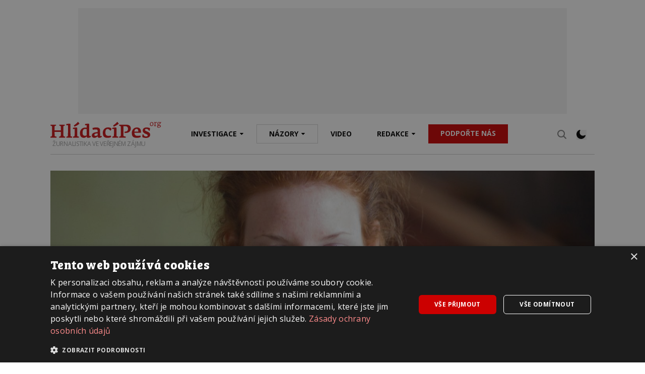

--- FILE ---
content_type: text/html; charset=UTF-8
request_url: https://hlidacipes.org/investor-bruna-prodala-pres-bazar-31-svetru-a-sto-plysaku-zakleknout-jmenem-zakona/
body_size: 30051
content:
<!DOCTYPE html><html lang="cs"><head><!-- Meta --><meta charset="utf-8"><meta name="viewport" content="width=device-width, minimum-scale=1, initial-scale=1, viewport-fit=cover"><title>Investor Brůna: Zakleknout jménem zákona - prodala přes bazar 31 svetrů a sto plyšáků &#8212; HlídacíPes.org</title><!-- Color Theme --><script>
if (localStorage.getItem('color-theme') === 'dark') {
document.documentElement.classList.add('dark');
} else {
document.documentElement.classList.remove('dark');
}
</script><!-- Google Consent Mode --><script>
window.dataLayer = window.dataLayer || [];
function gtag() {
dataLayer.push(arguments);
}
gtag("consent", "default", {
ad_storage: 'denied',
ad_user_data: 'denied',
ad_personalization: 'denied',
analytics_storage: 'denied',
wait_for_update: 500
});
gtag("set", "ads_data_redaction", true);
</script><!-- Google Analytics --><script async src="https://www.googletagmanager.com/gtag/js?id=UA-53853777-1"></script><script>
window.dataLayer = window.dataLayer || [];
function gtag() {
dataLayer.push(arguments)
};
gtag('js', new Date());
gtag('config', 'UA-53853777-1');
gtag('config', 'AW-956735978');
</script><!-- Favicon --><link rel="apple-touch-icon" sizes="180x180" href="https://hlidacipes.org/apple-touch-icon.png"><link rel="icon" type="image/png" href="https://hlidacipes.org/favicon-32x32.png" sizes="32x32"><link rel="icon" type="image/png" href="https://hlidacipes.org/favicon-16x16.png" sizes="16x16"><link rel="manifest" href="https://hlidacipes.org/manifest.json"><link rel="mask-icon" href="https://hlidacipes.org/safari-pinned-tab.svg" color="#cc0000"><meta name="theme-color" content="#ffffff"><meta name='robots' content='index, follow, max-image-preview:large, max-snippet:-1, max-video-preview:-1' /><!-- This site is optimized with the Yoast SEO plugin v26.6 - https://yoast.com/wordpress/plugins/seo/ --><link rel="canonical" href="https://hlidacipes.org/investor-bruna-prodala-pres-bazar-31-svetru-a-sto-plysaku-zakleknout-jmenem-zakona/" /><meta property="og:locale" content="cs_CZ" /><meta property="og:type" content="article" /><meta property="og:title" content="Investor Brůna: Zakleknout jménem zákona - prodala přes bazar 31 svetrů a sto plyšáků &#8212; HlídacíPes.org" /><meta property="og:description" content="KOMENTÁŘ. Platit daně je normální. Zaklekávat ale ne. Šmírovat, kdo co prodává přes internetové bazary, a pak dát kvůli tomu někomu flastr pro daňový únik mi přijde ubohé. Všeho moc škodí, platí to i pro nulovou toleranci. Hlásit prodeje malých uživatelů na digitálních platformách je stejný nesmysl jako EET, která zničila spoustu malých vesnických hospůdek" /><meta property="og:url" content="https://hlidacipes.org/investor-bruna-prodala-pres-bazar-31-svetru-a-sto-plysaku-zakleknout-jmenem-zakona/" /><meta property="og:site_name" content="HlídacíPes.org" /><meta property="article:published_time" content="2022-12-06T15:00:41+00:00" /><meta property="og:image" content="https://hlidacipes.org/src/uploads/2022/12/profimedia-0295963812-e1670315151780.jpg" /><meta property="og:image:width" content="1642" /><meta property="og:image:height" content="945" /><meta property="og:image:type" content="image/jpeg" /><meta name="author" content="Vladimír Brůna" /><meta name="twitter:card" content="summary_large_image" /><meta name="twitter:label1" content="Napsal(a)" /><meta name="twitter:data1" content="Vladimír Brůna" /><meta name="twitter:label2" content="Odhadovaná doba čtení" /><meta name="twitter:data2" content="4 minuty" /><script type="application/ld+json" class="yoast-schema-graph">{"@context":"https://schema.org","@graph":[{"@type":"WebPage","@id":"https://hlidacipes.org/investor-bruna-prodala-pres-bazar-31-svetru-a-sto-plysaku-zakleknout-jmenem-zakona/","url":"https://hlidacipes.org/investor-bruna-prodala-pres-bazar-31-svetru-a-sto-plysaku-zakleknout-jmenem-zakona/","name":"Investor Brůna: Zakleknout jménem zákona - prodala přes bazar 31 svetrů a sto plyšáků &#8212; HlídacíPes.org","isPartOf":{"@id":"https://hlidacipes.org/#website"},"primaryImageOfPage":{"@id":"https://hlidacipes.org/investor-bruna-prodala-pres-bazar-31-svetru-a-sto-plysaku-zakleknout-jmenem-zakona/#primaryimage"},"image":{"@id":"https://hlidacipes.org/investor-bruna-prodala-pres-bazar-31-svetru-a-sto-plysaku-zakleknout-jmenem-zakona/#primaryimage"},"thumbnailUrl":"https://hlidacipes.org/src/uploads/2022/12/profimedia-0295963812-e1670315151780.jpg","datePublished":"2022-12-06T15:00:41+00:00","author":{"@id":"https://hlidacipes.org/#/schema/person/253ea1407693989513afea51e82017d8"},"breadcrumb":{"@id":"https://hlidacipes.org/investor-bruna-prodala-pres-bazar-31-svetru-a-sto-plysaku-zakleknout-jmenem-zakona/#breadcrumb"},"inLanguage":"cs","potentialAction":[{"@type":"ReadAction","target":["https://hlidacipes.org/investor-bruna-prodala-pres-bazar-31-svetru-a-sto-plysaku-zakleknout-jmenem-zakona/"]}]},{"@type":"ImageObject","inLanguage":"cs","@id":"https://hlidacipes.org/investor-bruna-prodala-pres-bazar-31-svetru-a-sto-plysaku-zakleknout-jmenem-zakona/#primaryimage","url":"https://hlidacipes.org/src/uploads/2022/12/profimedia-0295963812-e1670315151780.jpg","contentUrl":"https://hlidacipes.org/src/uploads/2022/12/profimedia-0295963812-e1670315151780.jpg","width":1642,"height":945,"caption":"Ilustrační foto: Profimedia"},{"@type":"BreadcrumbList","@id":"https://hlidacipes.org/investor-bruna-prodala-pres-bazar-31-svetru-a-sto-plysaku-zakleknout-jmenem-zakona/#breadcrumb","itemListElement":[{"@type":"ListItem","position":1,"name":"Domů","item":"https://hlidacipes.org/"},{"@type":"ListItem","position":2,"name":"Investor Brůna: Zakleknout jménem zákona &#8211; prodala přes bazar 31 svetrů a sto plyšáků"}]},{"@type":"WebSite","@id":"https://hlidacipes.org/#website","url":"https://hlidacipes.org/","name":"HlídacíPes.org","description":"Žurnalistika ve veřejném zájmu","potentialAction":[{"@type":"SearchAction","target":{"@type":"EntryPoint","urlTemplate":"https://hlidacipes.org/?s={search_term_string}"},"query-input":{"@type":"PropertyValueSpecification","valueRequired":true,"valueName":"search_term_string"}}],"inLanguage":"cs"},{"@type":"Person","@id":"https://hlidacipes.org/#/schema/person/253ea1407693989513afea51e82017d8","name":"Vladimír Brůna","image":{"@type":"ImageObject","inLanguage":"cs","@id":"https://hlidacipes.org/#/schema/person/image/","url":"https://secure.gravatar.com/avatar/85806d819d228993eb3bf13efcebe23c76fdeada037233adb2ceba2b2f08745f?s=96&d=blank&r=g","contentUrl":"https://secure.gravatar.com/avatar/85806d819d228993eb3bf13efcebe23c76fdeada037233adb2ceba2b2f08745f?s=96&d=blank&r=g","caption":"Vladimír Brůna"},"url":"https://hlidacipes.org/author/vbruna/"}]}</script><!-- / Yoast SEO plugin. --><link rel='dns-prefetch' href='//cdn.cookie-script.com' /><link rel="alternate" type="application/rss+xml" title="HlídacíPes.org &raquo; RSS zdroj" href="https://hlidacipes.org/feed/" /><script type="text/javascript" id="wpp-js" src="https://hlidacipes.org/src/plugins/wordpress-popular-posts/assets/js/wpp.min.js?ver=7.3.6" data-sampling="1" data-sampling-rate="100" data-api-url="https://hlidacipes.org/wp-json/wordpress-popular-posts" data-post-id="112590" data-token="98fca4d952" data-lang="0" data-debug="0"></script><link rel="alternate" title="oEmbed (JSON)" type="application/json+oembed" href="https://hlidacipes.org/wp-json/oembed/1.0/embed?url=https%3A%2F%2Fhlidacipes.org%2Finvestor-bruna-prodala-pres-bazar-31-svetru-a-sto-plysaku-zakleknout-jmenem-zakona%2F" /><link rel="alternate" title="oEmbed (XML)" type="text/xml+oembed" href="https://hlidacipes.org/wp-json/oembed/1.0/embed?url=https%3A%2F%2Fhlidacipes.org%2Finvestor-bruna-prodala-pres-bazar-31-svetru-a-sto-plysaku-zakleknout-jmenem-zakona%2F&#038;format=xml" /><style id='wp-img-auto-sizes-contain-inline-css' type='text/css'>img:is([sizes=auto i],[sizes^="auto," i]){contain-intrinsic-size:3000px 1500px}/*# sourceURL=wp-img-auto-sizes-contain-inline-css */</style><style id='wp-block-library-inline-css' type='text/css'>:root{--wp-block-synced-color:#7a00df;--wp-block-synced-color--rgb:122,0,223;--wp-bound-block-color:var(--wp-block-synced-color);--wp-editor-canvas-background:#ddd;--wp-admin-theme-color:#007cba;--wp-admin-theme-color--rgb:0,124,186;--wp-admin-theme-color-darker-10:#006ba1;--wp-admin-theme-color-darker-10--rgb:0,107,160.5;--wp-admin-theme-color-darker-20:#005a87;--wp-admin-theme-color-darker-20--rgb:0,90,135;--wp-admin-border-width-focus:2px}@media (min-resolution:192dpi){:root{--wp-admin-border-width-focus:1.5px}}.wp-element-button{cursor:pointer}:root .has-very-light-gray-background-color{background-color:#eee}:root .has-very-dark-gray-background-color{background-color:#313131}:root .has-very-light-gray-color{color:#eee}:root .has-very-dark-gray-color{color:#313131}:root .has-vivid-green-cyan-to-vivid-cyan-blue-gradient-background{background:linear-gradient(135deg,#00d084,#0693e3)}:root .has-purple-crush-gradient-background{background:linear-gradient(135deg,#34e2e4,#4721fb 50%,#ab1dfe)}:root .has-hazy-dawn-gradient-background{background:linear-gradient(135deg,#faaca8,#dad0ec)}:root .has-subdued-olive-gradient-background{background:linear-gradient(135deg,#fafae1,#67a671)}:root .has-atomic-cream-gradient-background{background:linear-gradient(135deg,#fdd79a,#004a59)}:root .has-nightshade-gradient-background{background:linear-gradient(135deg,#330968,#31cdcf)}:root .has-midnight-gradient-background{background:linear-gradient(135deg,#020381,#2874fc)}:root{--wp--preset--font-size--normal:16px;--wp--preset--font-size--huge:42px}.has-regular-font-size{font-size:1em}.has-larger-font-size{font-size:2.625em}.has-normal-font-size{font-size:var(--wp--preset--font-size--normal)}.has-huge-font-size{font-size:var(--wp--preset--font-size--huge)}.has-text-align-center{text-align:center}.has-text-align-left{text-align:left}.has-text-align-right{text-align:right}.has-fit-text{white-space:nowrap!important}#end-resizable-editor-section{display:none}.aligncenter{clear:both}.items-justified-left{justify-content:flex-start}.items-justified-center{justify-content:center}.items-justified-right{justify-content:flex-end}.items-justified-space-between{justify-content:space-between}.screen-reader-text{border:0;clip-path:inset(50%);height:1px;margin:-1px;overflow:hidden;padding:0;position:absolute;width:1px;word-wrap:normal!important}.screen-reader-text:focus{background-color:#ddd;clip-path:none;color:#444;display:block;font-size:1em;height:auto;left:5px;line-height:normal;padding:15px 23px 14px;text-decoration:none;top:5px;width:auto;z-index:100000}html:where(.has-border-color){border-style:solid}html:where([style*=border-top-color]){border-top-style:solid}html:where([style*=border-right-color]){border-right-style:solid}html:where([style*=border-bottom-color]){border-bottom-style:solid}html:where([style*=border-left-color]){border-left-style:solid}html:where([style*=border-width]){border-style:solid}html:where([style*=border-top-width]){border-top-style:solid}html:where([style*=border-right-width]){border-right-style:solid}html:where([style*=border-bottom-width]){border-bottom-style:solid}html:where([style*=border-left-width]){border-left-style:solid}html:where(img[class*=wp-image-]){height:auto;max-width:100%}:where(figure){margin:0 0 1em}html:where(.is-position-sticky){--wp-admin--admin-bar--position-offset:var(--wp-admin--admin-bar--height,0px)}@media screen and (max-width:600px){html:where(.is-position-sticky){--wp-admin--admin-bar--position-offset:0px}}/*# sourceURL=wp-block-library-inline-css */</style><style id='global-styles-inline-css' type='text/css'>:root{--wp--preset--aspect-ratio--square:1;--wp--preset--aspect-ratio--4-3:4/3;--wp--preset--aspect-ratio--3-4:3/4;--wp--preset--aspect-ratio--3-2:3/2;--wp--preset--aspect-ratio--2-3:2/3;--wp--preset--aspect-ratio--16-9:16/9;--wp--preset--aspect-ratio--9-16:9/16;--wp--preset--color--black:#000000;--wp--preset--color--cyan-bluish-gray:#abb8c3;--wp--preset--color--white:#ffffff;--wp--preset--color--pale-pink:#f78da7;--wp--preset--color--vivid-red:#cf2e2e;--wp--preset--color--luminous-vivid-orange:#ff6900;--wp--preset--color--luminous-vivid-amber:#fcb900;--wp--preset--color--light-green-cyan:#7bdcb5;--wp--preset--color--vivid-green-cyan:#00d084;--wp--preset--color--pale-cyan-blue:#8ed1fc;--wp--preset--color--vivid-cyan-blue:#0693e3;--wp--preset--color--vivid-purple:#9b51e0;--wp--preset--gradient--vivid-cyan-blue-to-vivid-purple:linear-gradient(135deg,rgb(6,147,227) 0%,rgb(155,81,224) 100%);--wp--preset--gradient--light-green-cyan-to-vivid-green-cyan:linear-gradient(135deg,rgb(122,220,180) 0%,rgb(0,208,130) 100%);--wp--preset--gradient--luminous-vivid-amber-to-luminous-vivid-orange:linear-gradient(135deg,rgb(252,185,0) 0%,rgb(255,105,0) 100%);--wp--preset--gradient--luminous-vivid-orange-to-vivid-red:linear-gradient(135deg,rgb(255,105,0) 0%,rgb(207,46,46) 100%);--wp--preset--gradient--very-light-gray-to-cyan-bluish-gray:linear-gradient(135deg,rgb(238,238,238) 0%,rgb(169,184,195) 100%);--wp--preset--gradient--cool-to-warm-spectrum:linear-gradient(135deg,rgb(74,234,220) 0%,rgb(151,120,209) 20%,rgb(207,42,186) 40%,rgb(238,44,130) 60%,rgb(251,105,98) 80%,rgb(254,248,76) 100%);--wp--preset--gradient--blush-light-purple:linear-gradient(135deg,rgb(255,206,236) 0%,rgb(152,150,240) 100%);--wp--preset--gradient--blush-bordeaux:linear-gradient(135deg,rgb(254,205,165) 0%,rgb(254,45,45) 50%,rgb(107,0,62) 100%);--wp--preset--gradient--luminous-dusk:linear-gradient(135deg,rgb(255,203,112) 0%,rgb(199,81,192) 50%,rgb(65,88,208) 100%);--wp--preset--gradient--pale-ocean:linear-gradient(135deg,rgb(255,245,203) 0%,rgb(182,227,212) 50%,rgb(51,167,181) 100%);--wp--preset--gradient--electric-grass:linear-gradient(135deg,rgb(202,248,128) 0%,rgb(113,206,126) 100%);--wp--preset--gradient--midnight:linear-gradient(135deg,rgb(2,3,129) 0%,rgb(40,116,252) 100%);--wp--preset--font-size--small:13px;--wp--preset--font-size--medium:20px;--wp--preset--font-size--large:36px;--wp--preset--font-size--x-large:42px;--wp--preset--spacing--20:0.44rem;--wp--preset--spacing--30:0.67rem;--wp--preset--spacing--40:1rem;--wp--preset--spacing--50:1.5rem;--wp--preset--spacing--60:2.25rem;--wp--preset--spacing--70:3.38rem;--wp--preset--spacing--80:5.06rem;--wp--preset--shadow--natural:6px 6px 9px rgba(0,0,0,0.2);--wp--preset--shadow--deep:12px 12px 50px rgba(0,0,0,0.4);--wp--preset--shadow--sharp:6px 6px 0px rgba(0,0,0,0.2);--wp--preset--shadow--outlined:6px 6px 0px -3px rgb(255,255,255),6px 6px rgb(0,0,0);--wp--preset--shadow--crisp:6px 6px 0px rgb(0,0,0)}:where(.is-layout-flex){gap:0.5em}:where(.is-layout-grid){gap:0.5em}body .is-layout-flex{display:flex}.is-layout-flex{flex-wrap:wrap;align-items:center}.is-layout-flex >:is(*,div){margin:0}body .is-layout-grid{display:grid}.is-layout-grid >:is(*,div){margin:0}:where(.wp-block-columns.is-layout-flex){gap:2em}:where(.wp-block-columns.is-layout-grid){gap:2em}:where(.wp-block-post-template.is-layout-flex){gap:1.25em}:where(.wp-block-post-template.is-layout-grid){gap:1.25em}.has-black-color{color:var(--wp--preset--color--black) !important}.has-cyan-bluish-gray-color{color:var(--wp--preset--color--cyan-bluish-gray) !important}.has-white-color{color:var(--wp--preset--color--white) !important}.has-pale-pink-color{color:var(--wp--preset--color--pale-pink) !important}.has-vivid-red-color{color:var(--wp--preset--color--vivid-red) !important}.has-luminous-vivid-orange-color{color:var(--wp--preset--color--luminous-vivid-orange) !important}.has-luminous-vivid-amber-color{color:var(--wp--preset--color--luminous-vivid-amber) !important}.has-light-green-cyan-color{color:var(--wp--preset--color--light-green-cyan) !important}.has-vivid-green-cyan-color{color:var(--wp--preset--color--vivid-green-cyan) !important}.has-pale-cyan-blue-color{color:var(--wp--preset--color--pale-cyan-blue) !important}.has-vivid-cyan-blue-color{color:var(--wp--preset--color--vivid-cyan-blue) !important}.has-vivid-purple-color{color:var(--wp--preset--color--vivid-purple) !important}.has-black-background-color{background-color:var(--wp--preset--color--black) !important}.has-cyan-bluish-gray-background-color{background-color:var(--wp--preset--color--cyan-bluish-gray) !important}.has-white-background-color{background-color:var(--wp--preset--color--white) !important}.has-pale-pink-background-color{background-color:var(--wp--preset--color--pale-pink) !important}.has-vivid-red-background-color{background-color:var(--wp--preset--color--vivid-red) !important}.has-luminous-vivid-orange-background-color{background-color:var(--wp--preset--color--luminous-vivid-orange) !important}.has-luminous-vivid-amber-background-color{background-color:var(--wp--preset--color--luminous-vivid-amber) !important}.has-light-green-cyan-background-color{background-color:var(--wp--preset--color--light-green-cyan) !important}.has-vivid-green-cyan-background-color{background-color:var(--wp--preset--color--vivid-green-cyan) !important}.has-pale-cyan-blue-background-color{background-color:var(--wp--preset--color--pale-cyan-blue) !important}.has-vivid-cyan-blue-background-color{background-color:var(--wp--preset--color--vivid-cyan-blue) !important}.has-vivid-purple-background-color{background-color:var(--wp--preset--color--vivid-purple) !important}.has-black-border-color{border-color:var(--wp--preset--color--black) !important}.has-cyan-bluish-gray-border-color{border-color:var(--wp--preset--color--cyan-bluish-gray) !important}.has-white-border-color{border-color:var(--wp--preset--color--white) !important}.has-pale-pink-border-color{border-color:var(--wp--preset--color--pale-pink) !important}.has-vivid-red-border-color{border-color:var(--wp--preset--color--vivid-red) !important}.has-luminous-vivid-orange-border-color{border-color:var(--wp--preset--color--luminous-vivid-orange) !important}.has-luminous-vivid-amber-border-color{border-color:var(--wp--preset--color--luminous-vivid-amber) !important}.has-light-green-cyan-border-color{border-color:var(--wp--preset--color--light-green-cyan) !important}.has-vivid-green-cyan-border-color{border-color:var(--wp--preset--color--vivid-green-cyan) !important}.has-pale-cyan-blue-border-color{border-color:var(--wp--preset--color--pale-cyan-blue) !important}.has-vivid-cyan-blue-border-color{border-color:var(--wp--preset--color--vivid-cyan-blue) !important}.has-vivid-purple-border-color{border-color:var(--wp--preset--color--vivid-purple) !important}.has-vivid-cyan-blue-to-vivid-purple-gradient-background{background:var(--wp--preset--gradient--vivid-cyan-blue-to-vivid-purple) !important}.has-light-green-cyan-to-vivid-green-cyan-gradient-background{background:var(--wp--preset--gradient--light-green-cyan-to-vivid-green-cyan) !important}.has-luminous-vivid-amber-to-luminous-vivid-orange-gradient-background{background:var(--wp--preset--gradient--luminous-vivid-amber-to-luminous-vivid-orange) !important}.has-luminous-vivid-orange-to-vivid-red-gradient-background{background:var(--wp--preset--gradient--luminous-vivid-orange-to-vivid-red) !important}.has-very-light-gray-to-cyan-bluish-gray-gradient-background{background:var(--wp--preset--gradient--very-light-gray-to-cyan-bluish-gray) !important}.has-cool-to-warm-spectrum-gradient-background{background:var(--wp--preset--gradient--cool-to-warm-spectrum) !important}.has-blush-light-purple-gradient-background{background:var(--wp--preset--gradient--blush-light-purple) !important}.has-blush-bordeaux-gradient-background{background:var(--wp--preset--gradient--blush-bordeaux) !important}.has-luminous-dusk-gradient-background{background:var(--wp--preset--gradient--luminous-dusk) !important}.has-pale-ocean-gradient-background{background:var(--wp--preset--gradient--pale-ocean) !important}.has-electric-grass-gradient-background{background:var(--wp--preset--gradient--electric-grass) !important}.has-midnight-gradient-background{background:var(--wp--preset--gradient--midnight) !important}.has-small-font-size{font-size:var(--wp--preset--font-size--small) !important}.has-medium-font-size{font-size:var(--wp--preset--font-size--medium) !important}.has-large-font-size{font-size:var(--wp--preset--font-size--large) !important}.has-x-large-font-size{font-size:var(--wp--preset--font-size--x-large) !important}/*# sourceURL=global-styles-inline-css */</style><style id='classic-theme-styles-inline-css' type='text/css'>/*! This file is auto-generated */.wp-block-button__link{color:#fff;background-color:#32373c;border-radius:9999px;box-shadow:none;text-decoration:none;padding:calc(.667em + 2px) calc(1.333em + 2px);font-size:1.125em}.wp-block-file__button{background:#32373c;color:#fff;text-decoration:none}/*# sourceURL=/wp-includes/css/classic-themes.min.css */</style><link rel='stylesheet' id='awsm-ead-public-css' href='https://hlidacipes.org/src/plugins/embed-any-document/css/embed-public.min.css?ver=2.7.12' type='text/css' media='all' /><link rel='stylesheet' id='wordpress-popular-posts-css-css' href='https://hlidacipes.org/src/plugins/wordpress-popular-posts/assets/css/wpp.css?ver=7.3.6' type='text/css' media='all' /><link rel='stylesheet' id='global-css' href='https://hlidacipes.org/src/themes/template/build/global.min.css?2b25d050240cce18d545' type='text/css' media='screen' /><link rel='stylesheet' id='fancybox-css' href='https://hlidacipes.org/src/themes/template/build/fancybox.min.css?135b8229ae336949fdd8' type='text/css' media='screen' /><link rel='stylesheet' id='swiper-css' href='https://hlidacipes.org/src/themes/template/build/swiper.min.css?23da8c4a6bb2673250c8' type='text/css' media='screen' /><script type="text/javascript" src="https://hlidacipes.org/src/themes/template/build/jquery.min.js?67e5409798bb5a255c2c" id="jquery-js"></script> <style id="wpp-loading-animation-styles">@-webkit-keyframes bgslide{from{background-position-x:0}to{background-position-x:-200%}}@keyframes bgslide{from{background-position-x:0}to{background-position-x:-200%}}.wpp-widget-block-placeholder,.wpp-shortcode-placeholder{margin:0 auto;width:60px;height:3px;background:#dd3737;background:linear-gradient(90deg,#dd3737 0%,#571313 10%,#dd3737 100%);background-size:200% auto;border-radius:3px;-webkit-animation:bgslide 1s infinite linear;animation:bgslide 1s infinite linear}</style> <meta name="onesignal" content="wordpress-plugin"/> <script>
window.OneSignalDeferred = window.OneSignalDeferred || [];
OneSignalDeferred.push(function(OneSignal) {
var oneSignal_options = {};
window._oneSignalInitOptions = oneSignal_options;
oneSignal_options['serviceWorkerParam'] = { scope: '/' };
oneSignal_options['serviceWorkerPath'] = 'OneSignalSDKWorker.js.php';
OneSignal.Notifications.setDefaultUrl("https://hlidacipes.org/wp");
oneSignal_options['wordpress'] = true;
oneSignal_options['appId'] = 'b6c3a7e5-bed9-4c02-a17d-6941d885d6f3';
oneSignal_options['allowLocalhostAsSecureOrigin'] = true;
oneSignal_options['welcomeNotification'] = { };
oneSignal_options['welcomeNotification']['title'] = "HlidaciPes.org";
oneSignal_options['welcomeNotification']['message'] = "Děkujeme za přihlášení k odběru oznámení.";
oneSignal_options['welcomeNotification']['url'] = "https://hlidacipes.org/";
oneSignal_options['path'] = "https://hlidacipes.org/src/plugins/onesignal-free-web-push-notifications/sdk_files/";
oneSignal_options['safari_web_id'] = "web.onesignal.auto.5ccade99-0f35-4775-9ae0-5e2c3bfd110b";
oneSignal_options['promptOptions'] = { };
oneSignal_options['notifyButton'] = { };
oneSignal_options['notifyButton']['enable'] = true;
oneSignal_options['notifyButton']['position'] = 'bottom-left';
oneSignal_options['notifyButton']['theme'] = 'inverse';
oneSignal_options['notifyButton']['size'] = 'medium';
oneSignal_options['notifyButton']['displayPredicate'] = function() {
return !OneSignal.User.PushSubscription.optedIn;
};
oneSignal_options['notifyButton']['showCredit'] = true;
oneSignal_options['notifyButton']['text'] = {};
oneSignal_options['notifyButton']['text']['tip.state.unsubscribed'] = 'Přihlásit k odběru oznámení';
oneSignal_options['notifyButton']['text']['tip.state.subscribed'] = 'Přihlásili jste se k odběru oznámení';
oneSignal_options['notifyButton']['text']['tip.state.blocked'] = 'Zablokoval jste oznámení';
oneSignal_options['notifyButton']['text']['message.action.subscribed'] = 'Děkujeme za odběr oznámení!';
oneSignal_options['notifyButton']['text']['message.action.resubscribed'] = 'Děkujeme za odběr oznámení!';
oneSignal_options['notifyButton']['text']['message.action.unsubscribed'] = 'Byli jste odhlášeni. Oznámení už nebudete dostávat.';
oneSignal_options['notifyButton']['text']['dialog.main.title'] = 'Nastavit oznámení stránky';
oneSignal_options['notifyButton']['text']['dialog.main.button.subscribe'] = 'PŘIHLÁSIT';
oneSignal_options['notifyButton']['text']['dialog.main.button.unsubscribe'] = 'ODHLÁSIT';
oneSignal_options['notifyButton']['text']['dialog.blocked.title'] = 'Odblokovat oznámení';
oneSignal_options['notifyButton']['text']['dialog.blocked.message'] = 'Přihlaste se k odběru oznámení pomocí těchto instrukcí:';
/* OneSignal: Using custom SDK initialization. */});
function documentInitOneSignal() {
var oneSignal_elements = document.getElementsByClassName("OneSignal-prompt");
var oneSignalLinkClickHandler = function(event) { OneSignal.Notifications.requestPermission(); event.preventDefault(); };        for(var i = 0; i < oneSignal_elements.length; i++)
oneSignal_elements[i].addEventListener('click', oneSignalLinkClickHandler, false);
}
if (document.readyState === 'complete') {
documentInitOneSignal();
}
else {
window.addEventListener("load", function(event){
documentInitOneSignal();
});
}
</script><!-- Seznam.cz SSP API --><script src="https://ssp.seznam.cz/static/js/ssp.js"></script><!-- Seznam.cz Recommended --><script src="https://d.seznam.cz/recass/js/sznrecommend-measure.min.js" data-webid="59"></script><script src="https://d.seznam.cz/recass/js/sznrecommend.min.js"></script><!-- Meta Pixel Code --><script>
! function(f, b, e, v, n, t, s) {
if (f.fbq) return;
n = f.fbq = function() {
n.callMethod ?
n.callMethod.apply(n, arguments) : n.queue.push(arguments)
};
if (!f._fbq) f._fbq = n;
n.push = n;
n.loaded = !0;
n.version = '2.0';
n.queue = [];
t = b.createElement(e);
t.async = !0;
t.src = v;
s = b.getElementsByTagName(e)[0];
s.parentNode.insertBefore(t, s)
}(window, document, 'script',
'https://connect.facebook.net/en_US/fbevents.js');
fbq('consent', 'revoke'); // Revoke Consent by default
fbq('init', '494226136295737');
fbq('track', 'PageView');
</script><noscript><img height="1" width="1" style="display:none" src="https://www.facebook.com/tr?id=494226136295737&ev=PageView&noscript=1" /></noscript><!-- End Meta Pixel Code --></head><body class="wp-singular post-template-default single single-post postid-112590 single-format-standard wp-theme-template"><!-- Ad Brand --><!-- Nav Mobile --><nav class="nav-mobile"><!-- Mobile Search --><div class="px-5 mt-6 mb-4"><form action="/" method="get" class="relative"><input class="text-sm py-2 pl-2 pr-6 dark:border-neutral-700 dark:bg-neutral-900 dark:!text-white" type="text" name="s" id="search" placeholder="Hledat…" value=""><input width="14" height="14" class="absolute right-3 top-3" type="image" src="https://hlidacipes.org/src/themes/template/build/icon-search.svg?b378615e3b6927e45e4d"></form></div><!-- Mobile Nav --><ul id="menu-centralni-hlavni-navigace" class="main-nav"><li class="main-menu-item menu-item-even menu-item-depth-0 menu-item menu-item-type-taxonomy menu-item-object-hlidacipes_kauzy menu-item-has-children"><a href="https://hlidacipes.org/kauza/media-a-magnati/" class="menu-link main-menu-link">Investigace</a><ul class="sub-menu menu-odd menu-depth-1"><li class="sub-menu-item menu-item-odd menu-item-depth-1 menu-item menu-item-type-taxonomy menu-item-object-hlidacipes_kauzy"><a href="https://hlidacipes.org/kauza/media-a-magnati/" class="menu-link sub-menu-link">Média ve stínu mogulů</a></li><li class="sub-menu-item menu-item-odd menu-item-depth-1 menu-item menu-item-type-taxonomy menu-item-object-hlidacipes_kauzy"><a href="https://hlidacipes.org/kauza/cinske-zajmy/" class="menu-link sub-menu-link">Čínské zájmy</a></li><li class="sub-menu-item menu-item-odd menu-item-depth-1 menu-item menu-item-type-taxonomy menu-item-object-hlidacipes_kauzy"><a href="https://hlidacipes.org/kauza/nebezpecna-sit/" class="menu-link sub-menu-link">(Ne)bezpečná síť</a></li><li class="sub-menu-item menu-item-odd menu-item-depth-1 menu-item menu-item-type-taxonomy menu-item-object-hlidacipes_kauzy"><a href="https://hlidacipes.org/kauza/energeticka-nekoncepce/" class="menu-link sub-menu-link">Energetická (ne)koncepce</a></li><li class="sub-menu-item menu-item-odd menu-item-depth-1 menu-item menu-item-type-taxonomy menu-item-object-hlidacipes_kauzy"><a href="https://hlidacipes.org/kauza/made-in/" class="menu-link sub-menu-link">Made in Czech Republic</a></li><li class="sub-menu-item menu-item-odd menu-item-depth-1 menu-item menu-item-type-taxonomy menu-item-object-hlidacipes_kauzy"><a href="https://hlidacipes.org/kauza/pavuciny-byznysu/" class="menu-link sub-menu-link">Pavučiny byznysu</a></li><li class="sub-menu-item menu-item-odd menu-item-depth-1 menu-item menu-item-type-taxonomy menu-item-object-hlidacipes_kauzy"><a href="https://hlidacipes.org/kauza/ruske-zajmy/" class="menu-link sub-menu-link">Ruské zájmy</a></li><li class="sub-menu-item menu-item-odd menu-item-depth-1 menu-item menu-item-type-taxonomy menu-item-object-category"><a href="https://hlidacipes.org/category/fotogalerie/" class="menu-link sub-menu-link">Fotoreportáže</a></li></ul></li><li class="main-menu-item menu-item-even menu-item-depth-0 menu-item menu-item-type-taxonomy menu-item-object-hlidacipes_kauzy current-post-ancestor current-menu-parent current-post-parent menu-item-has-children"><a href="https://hlidacipes.org/kauza/komentare/" class="menu-link main-menu-link">Názory</a><ul class="sub-menu menu-odd menu-depth-1"><li class="sub-menu-item menu-item-odd menu-item-depth-1 menu-item menu-item-type-post_type menu-item-object-page"><a href="https://hlidacipes.org/300znaku/" class="menu-link sub-menu-link">300znaků</a></li><li class="sub-menu-item menu-item-odd menu-item-depth-1 menu-item menu-item-type-taxonomy menu-item-object-hlidacipes_kauzy current-post-ancestor current-menu-parent current-post-parent"><a href="https://hlidacipes.org/kauza/komentare/" class="menu-link sub-menu-link">Komentáře</a></li><li class="sub-menu-item menu-item-odd menu-item-depth-1 menu-item menu-item-type-taxonomy menu-item-object-hlidacipes_kauzy"><a href="https://hlidacipes.org/kauza/udalosti-historie-dejiny/" class="menu-link sub-menu-link">Historie</a></li><li class="sub-menu-item menu-item-odd menu-item-depth-1 menu-item menu-item-type-taxonomy menu-item-object-hlidacipes_kauzy"><a href="https://hlidacipes.org/kauza/rozhovory/" class="menu-link sub-menu-link">Rozhovory</a></li><li class="sub-menu-item menu-item-odd menu-item-depth-1 menu-item menu-item-type-taxonomy menu-item-object-hlidacipes_kauzy"><a href="https://hlidacipes.org/kauza/analyzy/" class="menu-link sub-menu-link">Analýzy</a></li></ul></li><li class="main-menu-item menu-item-even menu-item-depth-0 menu-item menu-item-type-taxonomy menu-item-object-category"><a href="https://hlidacipes.org/category/video/" class="menu-link main-menu-link">Video</a></li><li class="main-menu-item menu-item-even menu-item-depth-0 menu-item menu-item-type-post_type menu-item-object-page menu-item-has-children"><a href="https://hlidacipes.org/o-nas-2/" class="menu-link main-menu-link">Redakce</a><ul class="sub-menu menu-odd menu-depth-1"><li class="sub-menu-item menu-item-odd menu-item-depth-1 menu-item menu-item-type-post_type menu-item-object-page"><a href="https://hlidacipes.org/mise-3/" class="menu-link sub-menu-link">Mise</a></li><li class="sub-menu-item menu-item-odd menu-item-depth-1 menu-item menu-item-type-post_type menu-item-object-page"><a href="https://hlidacipes.org/o-nas-2/redakce/" class="menu-link sub-menu-link">Redakce</a></li><li class="sub-menu-item menu-item-odd menu-item-depth-1 menu-item menu-item-type-post_type menu-item-object-page"><a href="https://hlidacipes.org/o-nas-2/" class="menu-link sub-menu-link">Otázky a odpovědi</a></li><li class="sub-menu-item menu-item-odd menu-item-depth-1 menu-item menu-item-type-post_type menu-item-object-page"><a href="https://hlidacipes.org/o-nas-2/english-summary/" class="menu-link sub-menu-link">English summary</a></li><li class="sub-menu-item menu-item-odd menu-item-depth-1 menu-item menu-item-type-post_type menu-item-object-page"><a href="https://hlidacipes.org/o-nas-2/spravni-rada/" class="menu-link sub-menu-link">Správní rada</a></li><li class="sub-menu-item menu-item-odd menu-item-depth-1 menu-item menu-item-type-post_type menu-item-object-page"><a href="https://hlidacipes.org/o-nas-2/kontakty-2/" class="menu-link sub-menu-link">Kontaktujte nás</a></li><li class="sub-menu-item menu-item-odd menu-item-depth-1 menu-item menu-item-type-post_type menu-item-object-page"><a href="https://hlidacipes.org/o-nas-2/dokumenty/" class="menu-link sub-menu-link">Dokumenty</a></li><li class="sub-menu-item menu-item-odd menu-item-depth-1 menu-item menu-item-type-post_type menu-item-object-page"><a href="https://hlidacipes.org/o-nas-2/prebirani-obsahu/" class="menu-link sub-menu-link">Přebírání obsahu</a></li><li class="sub-menu-item menu-item-odd menu-item-depth-1 menu-item menu-item-type-post_type menu-item-object-page"><a href="https://hlidacipes.org/o-nas-2/partneri/" class="menu-link sub-menu-link">Spolupracujeme</a></li><li class="sub-menu-item menu-item-odd menu-item-depth-1 menu-item menu-item-type-post_type menu-item-object-page"><a href="https://hlidacipes.org/eticky-kodex/" class="menu-link sub-menu-link">Etický kodex</a></li><li class="sub-menu-item menu-item-odd menu-item-depth-1 menu-item menu-item-type-post_type menu-item-object-page"><a href="https://hlidacipes.org/ochrana-osobnich-udaju/" class="menu-link sub-menu-link">Ochrana osobních údajů</a></li><li class="sub-menu-item menu-item-odd menu-item-depth-1 menu-item menu-item-type-post_type menu-item-object-page"><a href="https://hlidacipes.org/zpracovani-cookies/" class="menu-link sub-menu-link">Zpracování cookies</a></li><li class="sub-menu-item menu-item-odd menu-item-depth-1 menu-item menu-item-type-post_type menu-item-object-page"><a href="https://hlidacipes.org/o-nas-2/podporili-nas/" class="menu-link sub-menu-link">Podpořili nás</a></li><li class="sub-menu-item menu-item-odd menu-item-depth-1 menu-item menu-item-type-post_type menu-item-object-page"><a href="https://hlidacipes.org/o-nas-2/podporte-nas/" class="menu-link sub-menu-link">Podpořte nás</a></li></ul></li><li class="main-menu-item menu-item-even menu-item-depth-0 is-red menu-item menu-item-type-post_type menu-item-object-page"><a href="https://hlidacipes.org/o-nas-2/podporte-nas/" class="menu-link main-menu-link">Podpořte nás</a></li></ul></nav><!-- Ad Leaderboard --><div class="container px-0 pt-4 relative hidden leaderboardAd:block"><div class="ad ad-leaderboard group relative bg-hpGrayLight dark:bg-neutral-800 w-[970px] h-[210px] mx-auto"><span class="ad-label hidden group-has-[iframe]:block absolute right-0 -top-[15px]">Reklama</span><code class="ad-showcase">Leaderboard Wide Desktop (207331)</code><script>
if (window.innerWidth >= 970) {
if (sssp.displaySeznamAds()) {
document.write('<div id="ssp-zone-207331"></div>');
sssp.getAds([{
"zoneId": 207331,
"id": "ssp-zone-207331",
"width": 970,
"height": 210
}]);
} else {
sssp.config({
source: "media",
fallbackToGAM: true
});
document.write('<div id="ssp-zone-207331"></div>');
sssp.getAds([{
"zoneId": 207331,
"id": "ssp-zone-207331",
"width": 970,
"height": 210
}]);
}
}
</script></div></div><!-- Header --><header class="header sticky top-0 left-0 w-full z-50 dark:bg-neutral-900 dark:border-neutral-700" role="banner"><div class="container highlightDebug:bg-green-100 bg-white dark:bg-neutral-900"><div class="relative flex items-center border-b border-solid border-hpGrayMiddle dark:border-neutral-700 highlightDebug:bg-blue-100 py-4"><!-- Theme Toggle --><div class="hidden sm:block absolute right-16 lg:right-4 top-8"><button class="theme-toggle" onclick="trackButtonClick()"><span title="Přepnout téma do tmavého režimu" class="theme-toggle-light-icon block w-5 h-5 hidden dark:text-white"><img width="18" height="18" src="https://hlidacipes.org/src/themes/template/build/icon-moon.svg?380ca527aed139e158f0" alt="Měsíc"></span><span title="Přepnout téma do světlého režimu" class="theme-toggle-dark-icon block w-5 h-5 hidden dark:text-white"><img width="18" height="18" src="https://hlidacipes.org/src/themes/template/build/icon-sun.svg?ad8df49af1954108ada5" alt="Slunce"></span></button><script>
function trackButtonClick() {
gtag('event', 'theme_button_click', {
'event_category': 'Button Clicks',
'event_label': 'Theme Toggle'
});
}
</script></div><!-- Search --><span class="search-toggle"><img class="cursor-pointer hidden lg:block absolute right-14 top-8" width="18" height="18" src="https://hlidacipes.org/src/themes/template/build/icon-search.svg?b378615e3b6927e45e4d" alt="Hledat"></span><div class="desktop-search hidden absolute left-0 top-full w-full bg-white dark:bg-neutral-800 p-8 z-40 shadow-xl"><form action="/" method="get" class="relative"><input class="text-sm py-2 pl-2 pr-6 dark:border-neutral-700 dark:bg-neutral-900 dark:!text-white" type="text" name="s" id="search" placeholder="Hledat…" value=""><input width="14" height="14" class="absolute right-3 top-3" type="image" src="https://hlidacipes.org/src/themes/template/build/icon-search.svg?b378615e3b6927e45e4d"></form></div><!-- Hamburger --><button class="hamburger group lg:hidden" aria-label="Menu"><span class="hamburger-lines"><span class="hamburger-line is-top"></span><span class="hamburger-line is-middle"></span><span class="hamburger-line is-bottom"></span></span><span class="hamburger-label block uppercase text-sm dark:text-white mt-1">Menu</span></button><!-- Logo --><a class="block" href="https://hlidacipes.org" title="Přejít na úvodní stranu"><img width="220" height="32" class="max-w-none inline-block" src="https://hlidacipes.org/src/themes/template/build/hlidacipes-logo.svg?b905a1bbbe25fa48495f" alt="HlídacíPes.org"><span class="text-neutral-400 text-xs uppercase tracking-tight ml-1 relative top-1 block">Žurnalistika ve veřejném zájmu</span></a><!-- Nav --><div class="hidden ml-6 lg:flex items-end justify-between px-[10px]"><nav class="nav hidden md:block" role="navigation"><ul id="menu-centralni-hlavni-navigace-1" class="main-nav"><li class="main-menu-item menu-item-even menu-item-depth-0 menu-item menu-item-type-taxonomy menu-item-object-hlidacipes_kauzy menu-item-has-children"><a href="https://hlidacipes.org/kauza/media-a-magnati/" class="menu-link main-menu-link">Investigace</a><ul class="sub-menu menu-odd menu-depth-1"><li class="sub-menu-item menu-item-odd menu-item-depth-1 menu-item menu-item-type-taxonomy menu-item-object-hlidacipes_kauzy"><a href="https://hlidacipes.org/kauza/media-a-magnati/" class="menu-link sub-menu-link">Média ve stínu mogulů</a></li><li class="sub-menu-item menu-item-odd menu-item-depth-1 menu-item menu-item-type-taxonomy menu-item-object-hlidacipes_kauzy"><a href="https://hlidacipes.org/kauza/cinske-zajmy/" class="menu-link sub-menu-link">Čínské zájmy</a></li><li class="sub-menu-item menu-item-odd menu-item-depth-1 menu-item menu-item-type-taxonomy menu-item-object-hlidacipes_kauzy"><a href="https://hlidacipes.org/kauza/nebezpecna-sit/" class="menu-link sub-menu-link">(Ne)bezpečná síť</a></li><li class="sub-menu-item menu-item-odd menu-item-depth-1 menu-item menu-item-type-taxonomy menu-item-object-hlidacipes_kauzy"><a href="https://hlidacipes.org/kauza/energeticka-nekoncepce/" class="menu-link sub-menu-link">Energetická (ne)koncepce</a></li><li class="sub-menu-item menu-item-odd menu-item-depth-1 menu-item menu-item-type-taxonomy menu-item-object-hlidacipes_kauzy"><a href="https://hlidacipes.org/kauza/made-in/" class="menu-link sub-menu-link">Made in Czech Republic</a></li><li class="sub-menu-item menu-item-odd menu-item-depth-1 menu-item menu-item-type-taxonomy menu-item-object-hlidacipes_kauzy"><a href="https://hlidacipes.org/kauza/pavuciny-byznysu/" class="menu-link sub-menu-link">Pavučiny byznysu</a></li><li class="sub-menu-item menu-item-odd menu-item-depth-1 menu-item menu-item-type-taxonomy menu-item-object-hlidacipes_kauzy"><a href="https://hlidacipes.org/kauza/ruske-zajmy/" class="menu-link sub-menu-link">Ruské zájmy</a></li><li class="sub-menu-item menu-item-odd menu-item-depth-1 menu-item menu-item-type-taxonomy menu-item-object-category"><a href="https://hlidacipes.org/category/fotogalerie/" class="menu-link sub-menu-link">Fotoreportáže</a></li></ul></li><li class="main-menu-item menu-item-even menu-item-depth-0 menu-item menu-item-type-taxonomy menu-item-object-hlidacipes_kauzy current-post-ancestor current-menu-parent current-post-parent menu-item-has-children"><a href="https://hlidacipes.org/kauza/komentare/" class="menu-link main-menu-link">Názory</a><ul class="sub-menu menu-odd menu-depth-1"><li class="sub-menu-item menu-item-odd menu-item-depth-1 menu-item menu-item-type-post_type menu-item-object-page"><a href="https://hlidacipes.org/300znaku/" class="menu-link sub-menu-link">300znaků</a></li><li class="sub-menu-item menu-item-odd menu-item-depth-1 menu-item menu-item-type-taxonomy menu-item-object-hlidacipes_kauzy current-post-ancestor current-menu-parent current-post-parent"><a href="https://hlidacipes.org/kauza/komentare/" class="menu-link sub-menu-link">Komentáře</a></li><li class="sub-menu-item menu-item-odd menu-item-depth-1 menu-item menu-item-type-taxonomy menu-item-object-hlidacipes_kauzy"><a href="https://hlidacipes.org/kauza/udalosti-historie-dejiny/" class="menu-link sub-menu-link">Historie</a></li><li class="sub-menu-item menu-item-odd menu-item-depth-1 menu-item menu-item-type-taxonomy menu-item-object-hlidacipes_kauzy"><a href="https://hlidacipes.org/kauza/rozhovory/" class="menu-link sub-menu-link">Rozhovory</a></li><li class="sub-menu-item menu-item-odd menu-item-depth-1 menu-item menu-item-type-taxonomy menu-item-object-hlidacipes_kauzy"><a href="https://hlidacipes.org/kauza/analyzy/" class="menu-link sub-menu-link">Analýzy</a></li></ul></li><li class="main-menu-item menu-item-even menu-item-depth-0 menu-item menu-item-type-taxonomy menu-item-object-category"><a href="https://hlidacipes.org/category/video/" class="menu-link main-menu-link">Video</a></li><li class="main-menu-item menu-item-even menu-item-depth-0 menu-item menu-item-type-post_type menu-item-object-page menu-item-has-children"><a href="https://hlidacipes.org/o-nas-2/" class="menu-link main-menu-link">Redakce</a><ul class="sub-menu menu-odd menu-depth-1"><li class="sub-menu-item menu-item-odd menu-item-depth-1 menu-item menu-item-type-post_type menu-item-object-page"><a href="https://hlidacipes.org/mise-3/" class="menu-link sub-menu-link">Mise</a></li><li class="sub-menu-item menu-item-odd menu-item-depth-1 menu-item menu-item-type-post_type menu-item-object-page"><a href="https://hlidacipes.org/o-nas-2/redakce/" class="menu-link sub-menu-link">Redakce</a></li><li class="sub-menu-item menu-item-odd menu-item-depth-1 menu-item menu-item-type-post_type menu-item-object-page"><a href="https://hlidacipes.org/o-nas-2/" class="menu-link sub-menu-link">Otázky a odpovědi</a></li><li class="sub-menu-item menu-item-odd menu-item-depth-1 menu-item menu-item-type-post_type menu-item-object-page"><a href="https://hlidacipes.org/o-nas-2/english-summary/" class="menu-link sub-menu-link">English summary</a></li><li class="sub-menu-item menu-item-odd menu-item-depth-1 menu-item menu-item-type-post_type menu-item-object-page"><a href="https://hlidacipes.org/o-nas-2/spravni-rada/" class="menu-link sub-menu-link">Správní rada</a></li><li class="sub-menu-item menu-item-odd menu-item-depth-1 menu-item menu-item-type-post_type menu-item-object-page"><a href="https://hlidacipes.org/o-nas-2/kontakty-2/" class="menu-link sub-menu-link">Kontaktujte nás</a></li><li class="sub-menu-item menu-item-odd menu-item-depth-1 menu-item menu-item-type-post_type menu-item-object-page"><a href="https://hlidacipes.org/o-nas-2/dokumenty/" class="menu-link sub-menu-link">Dokumenty</a></li><li class="sub-menu-item menu-item-odd menu-item-depth-1 menu-item menu-item-type-post_type menu-item-object-page"><a href="https://hlidacipes.org/o-nas-2/prebirani-obsahu/" class="menu-link sub-menu-link">Přebírání obsahu</a></li><li class="sub-menu-item menu-item-odd menu-item-depth-1 menu-item menu-item-type-post_type menu-item-object-page"><a href="https://hlidacipes.org/o-nas-2/partneri/" class="menu-link sub-menu-link">Spolupracujeme</a></li><li class="sub-menu-item menu-item-odd menu-item-depth-1 menu-item menu-item-type-post_type menu-item-object-page"><a href="https://hlidacipes.org/eticky-kodex/" class="menu-link sub-menu-link">Etický kodex</a></li><li class="sub-menu-item menu-item-odd menu-item-depth-1 menu-item menu-item-type-post_type menu-item-object-page"><a href="https://hlidacipes.org/ochrana-osobnich-udaju/" class="menu-link sub-menu-link">Ochrana osobních údajů</a></li><li class="sub-menu-item menu-item-odd menu-item-depth-1 menu-item menu-item-type-post_type menu-item-object-page"><a href="https://hlidacipes.org/zpracovani-cookies/" class="menu-link sub-menu-link">Zpracování cookies</a></li><li class="sub-menu-item menu-item-odd menu-item-depth-1 menu-item menu-item-type-post_type menu-item-object-page"><a href="https://hlidacipes.org/o-nas-2/podporili-nas/" class="menu-link sub-menu-link">Podpořili nás</a></li><li class="sub-menu-item menu-item-odd menu-item-depth-1 menu-item menu-item-type-post_type menu-item-object-page"><a href="https://hlidacipes.org/o-nas-2/podporte-nas/" class="menu-link sub-menu-link">Podpořte nás</a></li></ul></li><li class="main-menu-item menu-item-even menu-item-depth-0 is-red menu-item menu-item-type-post_type menu-item-object-page"><a href="https://hlidacipes.org/o-nas-2/podporte-nas/" class="menu-link main-menu-link">Podpořte nás</a></li></ul></nav></div></div></div></header><!-- Ad Blocked Message --><div class="ad-banner"><!-- Detect AdBlock --></div><div class="container"><div class="ad-blocked hidden bg-hpRed p-6 mb-8 text-white font-bold text-center">Víme, že vás reklamy otravují, můžete nezávislou žurnalistiku podpořit i jinak, například prostřednictvím systému <a class="underline hover:no-underline" href="https://www.darujme.cz/darovat/1063" target="_blank">Darujme.cz</a>.</div></div><!-- Main --><div class="container main-container" role="main"><article class="post-112590 post type-post status-publish format-standard has-post-thumbnail hentry category-nezarazene tag-bazary tag-bruna tag-dane tag-ekonomika tag-eu tag-finance tag-investice hlidacipes_kauzy-komentare"><header class="header-secondary"><!-- Thumbnail --><div class="mb-8 relative flex items-center justify-center max-h-[500px] overflow-hidden"><img width="1400" height="500" src="https://hlidacipes.org/src/uploads/2022/12/profimedia-0295963812-e1670315151780-1400x500.jpg" class="attachment-single size-single wp-post-image" alt="" decoding="async" fetchpriority="high" /><div class="absolute bottom-0 left-0 w-full py-5 px-10 text-white text-base bg-black/50">Ilustrační foto: Profimedia</div></div><h1 class="heading">Investor Brůna: Zakleknout jménem zákona &#8211; prodala přes bazar 31 svetrů a sto plyšáků</h1><div class="pb-8 text-center text-neutral-500 text-lg">Napsal/a <a class="text-hpRed underline hover:no-underline" title="Zobrazit příspěvky Vladimír Brůna" href="https://hlidacipes.org/author/vbruna/">Vladimír Brůna</a> 6. prosince 2022</div></header><!-- Cols --><div class="md:flex"><!-- Left Col --><div class="md:w-[160px] shrink-0 grow-0 highlightDebug:bg-red-100"><!-- Share Buttons --><div class="border border-hpGrayMiddle dark:border-neutral-700 h-[102px] mb-10 bg-white dark:bg-transparent flex flex-wrap"><a class="w-1/2 flex group items-center justify-center h-[50px] border-r border-b border-hpGrayMiddle dark:border-neutral-700" href="https://www.facebook.com/sharer/sharer.php?u=https://hlidacipes.org/investor-bruna-prodala-pres-bazar-31-svetru-a-sto-plysaku-zakleknout-jmenem-zakona/" target="_blank"><img class="transition-transform group-hover:scale-125 duration-700" width="14" height="30" src="https://hlidacipes.org/src/themes/template/build/icon-facebook.svg?22df504dd932f92bef9b" alt="Facebook" loading="lazy"></a><a class="w-1/2 flex group items-center justify-center h-[50px] border-b border-hpGrayMiddle dark:border-neutral-700" href="https://x.com/intent/post?url=https://hlidacipes.org/investor-bruna-prodala-pres-bazar-31-svetru-a-sto-plysaku-zakleknout-jmenem-zakona/" target="_blank"><img class="transition-transform group-hover:scale-125 duration-700" width="28" height="25" src="https://hlidacipes.org/src/themes/template/build/icon-x.svg?f410f58be76c172d1c5a" alt="X" loading="lazy"></a><a class="w-1/2 flex group items-center justify-center h-[50px] border-r border-hpGrayMiddle dark:border-neutral-700" href="https://getpocket.com/edit.php?url=" target="_blank"><img class="transition-transform group-hover:scale-125 duration-700" width="26" height="26" src="https://hlidacipes.org/src/themes/template/build/icon-pocket.svg?b45f4af515f32698d2c9" alt="Pocket" loading="lazy"></a><a class="w-1/2 flex group items-center justify-center h-[50px]" href="/cdn-cgi/l/email-protection#[base64]" target="_blank"><img class="transition-transform group-hover:scale-125 duration-700" width="26" height="21" src="https://hlidacipes.org/src/themes/template/build/icon-mail.svg?b4ad6e2e7b61f7bfc362" alt="E-mail" loading="lazy"></a></div><!-- Support Gift --><div class="hidden md:block w-[160px] mb-10"><a href="https://www.darujme.cz/projekt/1212246" target="_blank"><img id="donate-book-banner-2" class="" width="160" height="" src="https://hlidacipes.org/src/themes/template/build/2+1ZDARMA-banner-300x600-bezVa-k2.webp?f39012783fe0a05510a3" data-banner-a="https://hlidacipes.org/src/themes/template/build/2+1ZDARMA-banner-300x600-bezVa-k2.webp?f39012783fe0a05510a3" data-banner-b="https://hlidacipes.org/src/themes/template/build/2+1ZDARMA-banner-300x600-bezVa-k3.webp?f583275d424009fcc614" alt="Pořiďte si 2 knihy a 1 dostanete zdarma" loading="lazy"></a><script data-cfasync="false" src="/cdn-cgi/scripts/5c5dd728/cloudflare-static/email-decode.min.js"></script><script>
(function() {
var banner = document.getElementById('donate-book-banner-2');
if (!banner) {
return;
}
var options = [banner.dataset.bannerA, banner.dataset.bannerB].filter(Boolean);
if (!options.length) {
return;
}
var pick = options[Math.random() < 0.5 ? 0 : 1];
banner.src = pick;
})();
</script></div></div><!-- Center Col --><div class="md:w-[calc(100%-320px)] md:px-12 highlightDebug:bg-blue-100"><div id="content" class="content"><p><strong>KOMENTÁŘ. Platit daně je normální. Zaklekávat ale ne. Šmírovat, kdo co prodává přes internetové bazary, a pak dát kvůli tomu někomu flastr pro daňový únik mi přijde ubohé. Všeho moc škodí, platí to i pro nulovou toleranci.<br /></strong></p><p><span id="more-112590"></span></p><p>Hlásit prodeje malých uživatelů na digitálních platformách je stejný nesmysl jako EET, která zničila spoustu malých vesnických hospůdek i krámků.</p><p>Stát by měl nad malými obchodníčky trochu přivřít oči. Vrátí se mu to ve spotřební dani a na výběru DPH. Vždyť když lidem něco trochu zůstane z toho, že si přilepší, utratí to stejně za zboží a služby, které jsou daněny. Neodvedou si tento &#8222;hříšný zisk&#8220; z pár svetrů do zahraničí jako dividendy; nenajmou si zkušené rádce na optimalizace daní.</p><p>Kupříkladu moje sousedka háčkuje zvířátka a prodává je na známém webu fler.cz. Je to její jediná pracovní činnost k důchodu. Cítí se u toho užitečně, baví ji to a prodá kolem deseti hraček měsíčně v ceně 100–200 Kč za kus. Pokud kvůli tomu bude dávat daňové přiznání, tak to je opravdu pro smích.</p><blockquote><p>Stát by měl hlavně vytvářet stabilní pravidla hry, která se nemění dříve, než se změnila (novelizace novel), mít jednoduchý daňový systém a hlídat si hlavně velké ryby. Nehonit sběračky klestí v panském lese.</p></blockquote><h3>Zaostřeno na bazary</h3><p>Když může firma danit, ukazuje, že se jí daří a že má k naší zemi vazbu. Ale honit babičky, ženy na mateřské nebo drobné překupníčky k dodanění některých příjmů státní kasu stejně nezachrání.</p><p>Stát by měl hlavně vytvářet stabilní pravidla hry, která se nemění dříve, než se změnila (novelizace novel), mít jednoduchý daňový systém a hlídat si hlavně velké ryby. Nehonit sběračky klestí v panském lese.</p><p>Dneska bude berňák nahánět ženu kvůli tomu, že prodala za rok 31 svetrů a sto plyšáků, a co zítra? To, že finančák jde čas od času po internetových tržištích, psaly třeba Právo a Novinky.cz už před dvanácti lety pod titulkem „Finanční úřady jdou po maminkách, které si vydělávají na internetu“.</p><p>„Daňové kontroly se už dotkly některých prodávajících na aukčních serverech Aukro.cz a Fler.cz,“ referovalo tehdy Právo.</p><p>„Přišlo doporučení z Evropské komise, abychom se soustředili tímto směrem. Někteří lidé začali na těchto serverech skrytě obchodovat. Nakupují ve velkém a přes aukce či bazary prodávají. To je již podnikání, které podléhá zdanění,“ řekl listu tehdejší šéf Finanční správy.</p><p>Celý kšeft je přitom založen jen na tom, že zboží v Česku bylo a pořád bývá až o polovinu dražší než v západních částech tzv. jednotného unijního trhu. Jak to, proč Češi pořád mají platit více, nejen v potravinách? Je logické, že lidé chtějí třeba oblečení koupit levněji.</p><p>Zatímco v roce 2010 bylo danění prodejů přes tržiště spíš takové bububu, teď přituhuje. Stát má na to více nástrojů, více šmíráckých algoritmů.</p><p>„Všichni, kdo nabízejí podnájem bytu nebo ve větší míře prodávají zboží přes online bazary a internetové platformy, by se měli mít na pozoru. Od 1.1.2023 by totiž mohli být pod drobnohledem všech finančních správ v Evropské unii,“ napsaly letos v říjnu Lidové noviny.</p><h3>Nová ohlašovací povinnost</h3><p>„Od roku 2023 budou digitální platformy hlásit u svých uživatelů informace o prodejích, výši příjmů realizovaných na dané platformě a číslech bankovních účtů uživatelů. Týká se to platforem jako Aukro nebo Airbnb. Jde o poskytnutí nemovité věci, dopravního prostředku, osobní služby a prodej zboží. Nahlášeni budou ti, kteří za rok uzavřou více než 30 obchodů za více než dva tisíce eur,“ potvrdila Jana Jáčová ze společnosti UOL Účetnictví.</p><p>Občana je zjevně třeba mít více pod kontrolou, více ho mít pokrytého hlášenkami, statistikami všeho druhu, mít ho sečteného ze všech možných stran. Někomu se to možná líbí. Mně až tak ne. Je to cesta k reálnému Matrixu.</p><p>E-maily a další internetové služby prorůstají s digitální bankovní identitou a ta je zase provázaná s finančními úřady. Jestli si někdo myslí, že ne, tak se šeredně plete.</p><p>Můj známý, kterému patří marketingová agentura, se dozvěděl o nějaké nesrovnalosti v hlášení DPH dřív ze své banky než od správce daně. To je už trochu moc, aby bankovní úředník byl zároveň i drábem. A každá nesrovnalost není ve složité daňové soustavě hned zločin, ale třeba jen výsledek samoúčelné byrokracie.</p><p>Všude se budeme přihlašovat přes státní nebo bankovní brány, jak pohodlné, ale jak zotročující. Stačí se znelíbit a jedním kliknutím je jedinec analyzován, redukován a případně rovnou paralyzován.</p><hr /><p><em>Autor je český investor.</em></p></div><!-- Old 300znaku.cz source --><!-- Voxtox --><!-- QR Donate --><!-- Book for Donate --><div class="ad-custom mt-6 mb-10"><a href="https://www.darujme.cz/projekt/1212246" target="_blank"><img id="donate-book-banner-5" class="w-full" width="664" height="311" src="https://hlidacipes.org/src/themes/template/build/2+1ZDARMA-banner-664x311-bezVa-k2.webp?afd9ef1dbbf9c085376b" data-banner-a="https://hlidacipes.org/src/themes/template/build/2+1ZDARMA-banner-664x311-bezVa-k2.webp?afd9ef1dbbf9c085376b" data-banner-b="https://hlidacipes.org/src/themes/template/build/2+1ZDARMA-banner-664x311-bezVa-k3.webp?3f11729abea23363bcbd" alt="Pořiďte si 2 knihy a 1 dostanete zdarma" loading="lazy"></a></div><script>
(function() {
var banner = document.getElementById('donate-book-banner-5');
if (!banner) {
return;
}
var options = [banner.dataset.bannerA, banner.dataset.bannerB].filter(Boolean);
if (!options.length) {
return;
}
var pick = options[Math.random() < 0.5 ? 0 : 1];
banner.src = pick;
})();
</script><!-- Ad Pop-up mobil --><div class="ad ad-pop-up-mobil w-[500px] mx-auto md:hidden" id="ad-pop-up-mobil"><code class="ad-showcase">Pop-up mobil Mobile (207451)</code><script>
function getPopUp(breakPoint, onScrollElementId, zoneId) {
//Add necessarily styles to head of page
function appendStyles() {
var css = '#seznam-pop-up-ad{ position: fixed; width: 100%; background: rgba(0,0,0,.7);bottom: 0; left: 0; right: 0;  text-align: center; padding: 2px 0; z-index: 1001; transition: height 0.5s; }' +
'#seznam-pop-up-ad-close{background: rgba(0,0,0,.7); margin-top: -22px; position: absolute; top: 0; right: 0; color: #CCC; cursor: pointer; text-align: center; padding: 2px; height: 22px;}' +
'.seznam-pop-up-ad-hide{ height: 0 !important; padding: 0!important; margin: 0!important;}';
var style = document.createElement('style');
style.innerHTML = css;
document.head.appendChild(style);
}
//Create Ad divs
function createAdDivs() {
var div = document.createElement('div');
div.setAttribute('id', 'seznam-pop-up-ad');
div.innerHTML = ('<div id="seznam-pop-up-ad-close">Zavřít reklamu</div>' + '<div id="ssp-zone-' + zoneId + '" style="margin: 0 auto;"></div>');
document.body.appendChild(div);
}
//Hide Ad
function hideAd() {
document.getElementById("seznam-pop-up-ad").classList.add("seznam-pop-up-ad-hide");
document.getElementById("seznam-pop-up-ad-close").style.display = "none";
}
if (window.innerWidth <= breakPoint && document.getElementById(onScrollElementId)) {
appendStyles();
window.addEventListener("scroll", function() {
var createdAd = document.getElementById("seznam-pop-up-ad");
var elementTarget = document.getElementById(onScrollElementId);
if (window.scrollY > (elementTarget.offsetTop - window.innerHeight)) {
if (!createdAd) {
createAdDivs();
sssp.getAds([{
"zoneId": zoneId,
"id": "ssp-zone-" + zoneId,
"width": 500,
"height": 200,
options: {
infoCallback: (ad) => {
console.log(ad.type);
if (ad.type === 'empty' || ad.type === 'error') {
document.getElementById("seznam-pop-up-ad").style.display = 'none';
}
}
}
}]);
}
if (document.getElementById("seznam-pop-up-ad-close")) {
document.getElementById("seznam-pop-up-ad-close").addEventListener("click", function() {
hideAd();
});
}
}
});
}
}
if (sssp.displaySeznamAds()) {
getPopUp(767, "ad-pop-up-mobil", 207451);
} else {
sssp.config({
source: "media",
fallbackToGAM: true
});
getPopUp(767, "ad-pop-up-mobil", 207451);
}
</script></div><!-- Ad SMR článek --><!-- Ad Wallpaper --><div class="ad ad-wallpaper group hidden md:block md:w-[480px] mx-auto my-8 not-prose"><span class="ad-label hidden group-has-[iframe]:block text-right">Reklama</span><code class="ad-showcase">Wallpaper Desktop (324844)</code><script>
if (window.innerWidth >= 768) {
if (sssp.displaySeznamAds()) {
document.write('<div id="ssp-zone-324844"></div>');
sssp.getAds([{
"zoneId": 324844,
"id": "ssp-zone-324844",
"width": 480,
"height": 300
}]);
} else {
sssp.config({
source: "media",
fallbackToGAM: true
});
document.write('<div id="ssp-zone-324844"></div>');
sssp.getAds([{
"zoneId": 324844,
"id": "ssp-zone-324844",
"width": 480,
"height": 300
}]);
// document.write("<ins class='dcmads' style='display:inline-block;width:480px;height:300px' data-dcm-placement='N118405.4963336HLIDACIPES.ORG/B32070481.396755389' data-dcm-rendering-mode='iframe' data-dcm-https-only data-dcm-api-frameworks='[APIFRAMEWORKS]' data-dcm-omid-partner='[OMIDPARTNER]' data-dcm-gdpr-applies='gdpr=${GDPR}' data-dcm-gdpr-consent='gdpr_consent=${GDPR_CONSENT_755}' data-dcm-addtl-consent='addtl_consent=${ADDTL_CONSENT}' data-dcm-ltd='false' data-dcm-resettable-device-id='' data-dcm-app-id=''><script src='https://www.googletagservices.com/dcm/dcmads.js'>\x3C/script></ins>");
}
}</script><script>
$(".ad-wallpaper").insertAfter("#content > p:first-of-type");
</script></div><!-- Ad SMR mobil článek --><div class="ad ad-smr-mobil-clanek group my-8 mx-auto text-center md:hidden not-prose overflow-hidden"><span class="ad-label hidden group-has-[iframe]:block text-right">Reklama</span><code class="ad-showcase">SMR mobil článek Mobile (207411)</code><script>
if (window.innerWidth <= 767) {
if (sssp.displaySeznamAds()) {
document.write('<div id="ssp-zone-207411"></div>');
sssp.getAds([{
"zoneId": 207411,
"id": "ssp-zone-207411",
"width": 720,
"height": 1280
}]);
} else {
sssp.config({
source: "media",
fallbackToGAM: true
});
document.write('<div id="ssp-zone-207411"></div>');
sssp.getAds([{
"zoneId": 207411,
"id": "ssp-zone-207411",
"width": 720,
"height": 1280
}]);
}
}
</script><script>
$(".ad-smr-mobil-clanek").insertAfter("#content > p:first-child");
</script></div><!-- Ad SMR mobil článek 2 --><div class="ad ad-smr-mobil-clanek-2 group my-8 mx-auto text-center md:hidden not-prose overflow-hidden"><span class="ad-label hidden group-has-[iframe]:block text-right">Reklama</span><code class="ad-showcase">SMR mobil článek 2 Mobile (207416)</code><script>
var postParagraphs = $('#content p').length;
if (window.innerWidth <= 767) {
if (sssp.displaySeznamAds()) {
document.write('<div id="ssp-zone-207416"></div>');
sssp.getAds([{
"zoneId": 207416,
"id": "ssp-zone-207416",
"width": 480,
"height": 480
}]);
} else {
sssp.config({
source: "media",
fallbackToGAM: true
});
document.write('<div id="ssp-zone-207416"></div>');
sssp.getAds([{
"zoneId": 207416,
"id": "ssp-zone-207416",
"width": 480,
"height": 480
}]);
}
}
</script><script>
$(".ad-smr-mobil-clanek-2").insertAfter("#content > p:nth-of-type(5)");
</script></div><!-- Ad SMR mobil článek 2-2 --><div class="ad ad-smr-mobil-clanek-2-2 group my-8 mx-auto text-center md:hidden not-prose overflow-hidden"><span class="ad-label hidden group-has-[iframe]:block text-right">Reklama</span><code class="ad-showcase">SMR mobil článek 2 Mobile (207416-2)</code><script>
var postParagraphs = $('#content p').length;
if (window.innerWidth <= 767 && postParagraphs > 10) {
if (sssp.displaySeznamAds()) {
document.write('<div id="ssp-zone-207416-2"></div>');
sssp.getAds([{
"zoneId": 207416,
"id": "ssp-zone-207416-2",
"width": 480,
"height": 480
}]);
} else {
sssp.config({
source: "media",
fallbackToGAM: true
});
document.write('<div id="ssp-zone-207416-2"></div>');
sssp.getAds([{
"zoneId": 207416,
"id": "ssp-zone-207416-2",
"width": 480,
"height": 480
}]);
}
$(".ad-smr-mobil-clanek-2-2").insertAfter("#content > p:nth-of-type(10)");
} else {
$('.ad-smr-mobil-clanek-2-2').hide();
}
</script></div><!-- Ad SMR mobil článek 2-3 --><div class="ad ad-smr-mobil-clanek-2-3 group my-8 mx-auto text-center md:hidden not-prose overflow-hidden"><span class="ad-label hidden group-has-[iframe]:block text-right">Reklama</span><code class="ad-showcase">SMR mobil článek 2 Mobile (207416-3)</code><script>
var postParagraphs = $('#content p').length;
if (window.innerWidth <= 767 && postParagraphs > 15) {
if (sssp.displaySeznamAds()) {
document.write('<div id="ssp-zone-207416-3"></div>');
sssp.getAds([{
"zoneId": 207416,
"id": "ssp-zone-207416-3",
"width": 480,
"height": 480
}]);
} else {
sssp.config({
source: "media",
fallbackToGAM: true
});
document.write('<div id="ssp-zone-207416-3"></div>');
sssp.getAds([{
"zoneId": 207416,
"id": "ssp-zone-207416-3",
"width": 480,
"height": 480
}]);
}
$(".ad-smr-mobil-clanek-2-3").insertAfter("#content > p:nth-of-type(15)");
} else {
$('.ad-smr-mobil-clanek-2-3').hide();
}
</script></div><!-- Ad pouze text --><div class="ad ad-pouze-text group hidden md:block"><span class="ad-label hidden group-has-[iframe]:block text-right">Reklama</span><code class="ad-showcase">Pouze text Desktop (207386)</code><script>
if (window.innerWidth >= 768) {
if (sssp.displaySeznamAds()) {
document.write('<div id="ssp-zone-207386"></div>');
sssp.getAds([{
"zoneId": 207386,
"id": "ssp-zone-207386",
"width": 480,
"height": 300
}]);
} else {
sssp.config({
source: "media",
fallbackToGAM: true
});
document.write('<div id="ssp-zone-207386"></div>');
sssp.getAds([{
"zoneId": 207386,
"id": "ssp-zone-207386",
"width": 480,
"height": 300
}]);
}
}
</script></div><!-- Ad SMR mobil pouze text --><div class="ad ad-smr-mobil-pouze-text group text-center mb-20 md:hidden"><span class="ad-label hidden group-has-[iframe]:block text-right">Reklama</span><code class="ad-showcase">SMR mobil pouze text Mobile (207431)</code><script>
if (window.innerWidth <= 767) {
if (sssp.displaySeznamAds()) {
document.write('<div id="ssp-zone-207431"></div>');
sssp.getAds([{
"zoneId": 207431,
"id": "ssp-zone-207431",
"width": 480,
"height": 480
}]);
} else {
sssp.config({
source: "media",
fallbackToGAM: true
});
document.write('<div id="ssp-zone-207431"></div>');
sssp.getAds([{
"zoneId": 207431,
"id": "ssp-zone-207431",
"width": 480,
"height": 480
}]);
}
}
</script></div><!-- Post Donate --><!-- Comments --><script>
jQuery(function() {
$('.show-comments-button').on("click", function(e) {
$('.comments-container').slideToggle(400);
});
});
</script><div class="comments my-14"><div class="text-center"><button class="button show-comments-button mt-0">Zobrazit komentáře</button></div><div class="comments-container hidden pt-8 mt-14 border-t border-hpGrayMiddle dark:border-neutral-700"><h3 class="mb-10 text-2xl uppercase dark:text-white">41 komentářů</h3><!-- Comment List --><ol class="p-0 m-0 list-none dark:text-white"><li class="comment even thread-even depth-1 parent" id="comment-105641"><div id="div-comment-105641" class="comment-body"><div class="comment-author vcard"><img alt='' src='https://secure.gravatar.com/avatar/f5835d438000aecb31471208935383954408baa34c52a47384ffd02502dc90e1?s=32&#038;d=blank&#038;r=g' srcset='https://secure.gravatar.com/avatar/f5835d438000aecb31471208935383954408baa34c52a47384ffd02502dc90e1?s=64&#038;d=blank&#038;r=g 2x' class='avatar avatar-32 photo' height='32' width='32' decoding='async'/><cite class="fn">Pat Cash</cite> <span class="says">napsal:</span></div><div class="comment-meta commentmetadata"><a href="https://hlidacipes.org/investor-bruna-prodala-pres-bazar-31-svetru-a-sto-plysaku-zakleknout-jmenem-zakona/#comment-105641">6.12.2022 (20:06)</a></div><p>Bože, to je brekot až to srdce trhá. Mám 2 otázky na autora článku:</p><p>1. zná definici podnikání?</p><p>Co třeba tato &#8222;podnikáním se rozumí soustavná činnost (ne tedy příležitostná činnost), která je prováděná samostatně podnikatelem vlastním jménem a na vlastní odpovědnost za účelem dosažení zisku.&#8220;</p><p>2. V jaké zákoně je uvedena minimální hranice obratu, pod kterou není třeba platit daně?</p><p>Nabízím odpověď &#8222;v žádném&#8220;.</p><p>Ignoratia iulis non excusat.</p></div><ul class="children"><li class="comment odd alt depth-2" id="comment-105644"><div id="div-comment-105644" class="comment-body"><div class="comment-author vcard"><img alt='' src='https://secure.gravatar.com/avatar/c9232de39dcf6737267ce1d3beb0cf3d09b49564de65336778eb847d4207aa5c?s=32&#038;d=blank&#038;r=g' srcset='https://secure.gravatar.com/avatar/c9232de39dcf6737267ce1d3beb0cf3d09b49564de65336778eb847d4207aa5c?s=64&#038;d=blank&#038;r=g 2x' class='avatar avatar-32 photo' height='32' width='32' decoding='async'/><cite class="fn">rejpal</cite> <span class="says">napsal:</span></div><div class="comment-meta commentmetadata"><a href="https://hlidacipes.org/investor-bruna-prodala-pres-bazar-31-svetru-a-sto-plysaku-zakleknout-jmenem-zakona/#comment-105644">6.12.2022 (21:28)</a></div><p>iulis nebo iuris?</p></div></li><!-- #comment-## --><li class="comment even depth-2 parent" id="comment-105646"><div id="div-comment-105646" class="comment-body"><div class="comment-author vcard"><img alt='' src='https://secure.gravatar.com/avatar/cde20d59721d8acc3188a052ea549c9b356c9797cdcaff4d72ae9f39e421bbe1?s=32&#038;d=blank&#038;r=g' srcset='https://secure.gravatar.com/avatar/cde20d59721d8acc3188a052ea549c9b356c9797cdcaff4d72ae9f39e421bbe1?s=64&#038;d=blank&#038;r=g 2x' class='avatar avatar-32 photo' height='32' width='32' decoding='async'/><cite class="fn">Sarah</cite> <span class="says">napsal:</span></div><div class="comment-meta commentmetadata"><a href="https://hlidacipes.org/investor-bruna-prodala-pres-bazar-31-svetru-a-sto-plysaku-zakleknout-jmenem-zakona/#comment-105646">6.12.2022 (22:05)</a></div><p>naše rodina se chová tržně a v rámci souladu nakupujeme a prodáváme , takže nakupujeme oblečení, sportovní věci, nábytek, doplňky apod. , věci, které nepotřebujeme prodáme dál. Je to každoroční pravidelná a soustavná činnost. Je to podnikání ? EU po nás toto chování chce, chce, aby jsme recyklovali , zbytečně nehromadili.<br />To doporučení je jen další odírání těch chudých. EU si neumí nebo nechce došlápnout na velké ryby a snaží se z chudých vyždímat každou korunu. EU neumí potírat korupci, EU neumí vybírat daně z daňových rájů, tak jde po obyčejných lidech, který neumí schovávat své výdělky a jsou čitelní.</p></div><ul class="children"><li class="comment odd alt depth-3" id="comment-105662"><div id="div-comment-105662" class="comment-body"><div class="comment-author vcard"><img alt='' src='https://secure.gravatar.com/avatar/a3bd48d9e2b90826741ecc12ccb9bc3f348fbd35e80ab33a45b2ac3d814ba3d6?s=32&#038;d=blank&#038;r=g' srcset='https://secure.gravatar.com/avatar/a3bd48d9e2b90826741ecc12ccb9bc3f348fbd35e80ab33a45b2ac3d814ba3d6?s=64&#038;d=blank&#038;r=g 2x' class='avatar avatar-32 photo' height='32' width='32' decoding='async'/><cite class="fn">vážne?</cite> <span class="says">napsal:</span></div><div class="comment-meta commentmetadata"><a href="https://hlidacipes.org/investor-bruna-prodala-pres-bazar-31-svetru-a-sto-plysaku-zakleknout-jmenem-zakona/#comment-105662">7.12.2022 (9:21)</a></div><p>Soustavná činnost to možná je, ale nikoliv za účelem zisku. Pokud tedy ty použité věci neprodáváte nějakým kouzlem dráž.</p></div></li><!-- #comment-## --><li class="comment even depth-3" id="comment-105729"><div id="div-comment-105729" class="comment-body"><div class="comment-author vcard"><img alt='' src='https://secure.gravatar.com/avatar/2a8b8fa2dbabce42270c6a47b52c5361f7b5ab802f4ef063edebf62ae5f62962?s=32&#038;d=blank&#038;r=g' srcset='https://secure.gravatar.com/avatar/2a8b8fa2dbabce42270c6a47b52c5361f7b5ab802f4ef063edebf62ae5f62962?s=64&#038;d=blank&#038;r=g 2x' class='avatar avatar-32 photo' height='32' width='32' decoding='async'/><cite class="fn">Joe</cite> <span class="says">napsal:</span></div><div class="comment-meta commentmetadata"><a href="https://hlidacipes.org/investor-bruna-prodala-pres-bazar-31-svetru-a-sto-plysaku-zakleknout-jmenem-zakona/#comment-105729">7.12.2022 (22:59)</a></div><p>Tohle není práce EU, ale českých zaklekávačů, kteří se na EU rádi vymlouvají, když dělají nějakou špinavost. Právo EU jasně říká, že daně z příjmů jsou plně v kompetenci členských států.</p></div></li><!-- #comment-## --></ul><!-- .children --></li><!-- #comment-## --><li class="comment odd alt depth-2" id="comment-105649"><div id="div-comment-105649" class="comment-body"><div class="comment-author vcard"><img alt='' src='https://secure.gravatar.com/avatar/ebae75938a3c9a1d940c8449e54c841b903320d1113f522b1d0638066dd50bab?s=32&#038;d=blank&#038;r=g' srcset='https://secure.gravatar.com/avatar/ebae75938a3c9a1d940c8449e54c841b903320d1113f522b1d0638066dd50bab?s=64&#038;d=blank&#038;r=g 2x' class='avatar avatar-32 photo' height='32' width='32' decoding='async'/><cite class="fn">Petr</cite> <span class="says">napsal:</span></div><div class="comment-meta commentmetadata"><a href="https://hlidacipes.org/investor-bruna-prodala-pres-bazar-31-svetru-a-sto-plysaku-zakleknout-jmenem-zakona/#comment-105649">6.12.2022 (22:26)</a></div><p>a jak souvísí obrat s výdělkem??</p></div></li><!-- #comment-## --><li class="comment even depth-2" id="comment-105650"><div id="div-comment-105650" class="comment-body"><div class="comment-author vcard"><img alt='' src='https://secure.gravatar.com/avatar/ebae75938a3c9a1d940c8449e54c841b903320d1113f522b1d0638066dd50bab?s=32&#038;d=blank&#038;r=g' srcset='https://secure.gravatar.com/avatar/ebae75938a3c9a1d940c8449e54c841b903320d1113f522b1d0638066dd50bab?s=64&#038;d=blank&#038;r=g 2x' class='avatar avatar-32 photo' height='32' width='32' decoding='async'/><cite class="fn">Petr</cite> <span class="says">napsal:</span></div><div class="comment-meta commentmetadata"><a href="https://hlidacipes.org/investor-bruna-prodala-pres-bazar-31-svetru-a-sto-plysaku-zakleknout-jmenem-zakona/#comment-105650">6.12.2022 (22:29)</a></div><p>povinost být platcem DPH je nad obrat 1mega po sobě jdoucích 12 měsiců&#8230;.jaký je z toho výdělek, ten se daní!! Pletete hrušky a jablka dohromady:)</p></div></li><!-- #comment-## --><li class="comment odd alt depth-2 parent" id="comment-105651"><div id="div-comment-105651" class="comment-body"><div class="comment-author vcard"><img alt='' src='https://secure.gravatar.com/avatar/ee7856a2a15ab7238eb50d457c4daa11c1b4c01cc887603ba2f5a4aa58e1b96b?s=32&#038;d=blank&#038;r=g' srcset='https://secure.gravatar.com/avatar/ee7856a2a15ab7238eb50d457c4daa11c1b4c01cc887603ba2f5a4aa58e1b96b?s=64&#038;d=blank&#038;r=g 2x' class='avatar avatar-32 photo' height='32' width='32' decoding='async'/><cite class="fn">wenkovan</cite> <span class="says">napsal:</span></div><div class="comment-meta commentmetadata"><a href="https://hlidacipes.org/investor-bruna-prodala-pres-bazar-31-svetru-a-sto-plysaku-zakleknout-jmenem-zakona/#comment-105651">6.12.2022 (22:31)</a></div><p>Šedá je teorie, zelený je strom života. Podnikání jako &#8222;soustavná činnost&#8220; je ta teorie, praxe je &#8211; kdo určí, že se již jedná o &#8222;soustavnou činnost&#8220;? Ano, správce daně, tedy berňák, který je i hmotně zainteresován na co největším výběru výpalného, pardon, daní a pokut. Už jste absolvoval řízení se správcem daně? Pak byste věděl, že při tomto řízení neplatí presumpce neviny, správci daně stačí vyslovit pochybnost a je na vás, abyste dokázal, že jste nevinný. Cítíte se přitom poškozen? Můžete si stěžovat. Kde? Správně, u Finanční správy. Chcete se soudit s finanční správou, potažmo se státem? Než se to dostane u soudu na pořad jednání, jste zakleknut, na mizině a bydlíte pod mostem. Mimo to finanční gramotnost drtivě většiny soudců je snad ještě menší než nulová. Je to stále starý dobrý třídní boj, kolego.</p></div><ul class="children"><li class="comment even depth-3" id="comment-105679"><div id="div-comment-105679" class="comment-body"><div class="comment-author vcard"><img alt='' src='https://secure.gravatar.com/avatar/703e34c2782bac618eba52a2efc4af56a020a14357f74d626cf96c53bdef7187?s=32&#038;d=blank&#038;r=g' srcset='https://secure.gravatar.com/avatar/703e34c2782bac618eba52a2efc4af56a020a14357f74d626cf96c53bdef7187?s=64&#038;d=blank&#038;r=g 2x' class='avatar avatar-32 photo' height='32' width='32' decoding='async'/><cite class="fn">Karel Rada</cite> <span class="says">napsal:</span></div><div class="comment-meta commentmetadata"><a href="https://hlidacipes.org/investor-bruna-prodala-pres-bazar-31-svetru-a-sto-plysaku-zakleknout-jmenem-zakona/#comment-105679">7.12.2022 (10:43)</a></div><p>Přesně tak. A když přerušíte živnost, byt jen na krátkou dobu, tak vám berňák předepíše uhradit daně, a další úřad odvod sociálního a zdravotního pojištění. Příklad: Celková pohledávka za dlužníkem, který ovšem nezaplatil ani nezaplatí: 100.000Kč plus 21% DPH. Odvedete 21.000Kč. Po přerušené činnosti OSVČ vám předepíší uhradit cca 25.000Kč, neboť prý by vám to v budoucnu mohl dlužník zaplatit. Nemáte ani 100.000Kč ale ještě platíte státu 46.000Kč&#8230;.<br />V případě 1 milionu jste v tom celkem za 460.000Kč&#8230;.</p></div></li><!-- #comment-## --></ul><!-- .children --></li><!-- #comment-## --><li class="comment odd alt depth-2" id="comment-105654"><div id="div-comment-105654" class="comment-body"><div class="comment-author vcard"><img alt='' src='https://secure.gravatar.com/avatar/422deb3b2551f7c3d3d9db410cd7c42f36626deae918e34930ba12dae0a44b2d?s=32&#038;d=blank&#038;r=g' srcset='https://secure.gravatar.com/avatar/422deb3b2551f7c3d3d9db410cd7c42f36626deae918e34930ba12dae0a44b2d?s=64&#038;d=blank&#038;r=g 2x' class='avatar avatar-32 photo' height='32' width='32' decoding='async'/><cite class="fn">Richard Švehla</cite> <span class="says">napsal:</span></div><div class="comment-meta commentmetadata"><a href="https://hlidacipes.org/investor-bruna-prodala-pres-bazar-31-svetru-a-sto-plysaku-zakleknout-jmenem-zakona/#comment-105654">7.12.2022 (5:13)</a></div><p>Samozřejmě.<br />Na prostý lid musí být přísnost, říkávala moje prostá babička.<br />Fiat iustitia, et pereat mundus.</p></div></li><!-- #comment-## --><li class="comment even depth-2" id="comment-105660"><div id="div-comment-105660" class="comment-body"><div class="comment-author vcard"><img alt='' src='https://secure.gravatar.com/avatar/18ded6b73b7af476fee6546b7aa58a38f8276a718e0e8330e275ab5ccf06248b?s=32&#038;d=blank&#038;r=g' srcset='https://secure.gravatar.com/avatar/18ded6b73b7af476fee6546b7aa58a38f8276a718e0e8330e275ab5ccf06248b?s=64&#038;d=blank&#038;r=g 2x' class='avatar avatar-32 photo' height='32' width='32' decoding='async'/><cite class="fn">Toscana</cite> <span class="says">napsal:</span></div><div class="comment-meta commentmetadata"><a href="https://hlidacipes.org/investor-bruna-prodala-pres-bazar-31-svetru-a-sto-plysaku-zakleknout-jmenem-zakona/#comment-105660">7.12.2022 (9:09)</a></div><p>Obrat můžeš mít třeba milion, ale pokud zisk bude jako nezdanitelné minimum, tak bude daň nula. Kolik advokátů si strčí své zisky do kapsy a nezaplatí z nich ani korunu?</p></div></li><!-- #comment-## --><li class="comment odd alt depth-2 parent" id="comment-105668"><div id="div-comment-105668" class="comment-body"><div class="comment-author vcard"><img alt='' src='https://secure.gravatar.com/avatar/ef25f739c6b1802bf0448c3f333a068226a72ef68441d29f7cadb73685a111b7?s=32&#038;d=blank&#038;r=g' srcset='https://secure.gravatar.com/avatar/ef25f739c6b1802bf0448c3f333a068226a72ef68441d29f7cadb73685a111b7?s=64&#038;d=blank&#038;r=g 2x' class='avatar avatar-32 photo' height='32' width='32' decoding='async'/><cite class="fn">Jitka</cite> <span class="says">napsal:</span></div><div class="comment-meta commentmetadata"><a href="https://hlidacipes.org/investor-bruna-prodala-pres-bazar-31-svetru-a-sto-plysaku-zakleknout-jmenem-zakona/#comment-105668">7.12.2022 (9:47)</a></div><p>Nemáte pravdu.<br />Podívejte se na §10 odst. 1 zákona 586/1992 SB (o daních z příjmů)<br />Tento &#8222;příležitostný&#8220; příjem je od daně osvobozen pouze do výše 15 tis. za kal. rok (platí pro rok 2022). Pro příští rok to bude více.<br />Pokud někdo tuto hranici překročí, tak musí podávat daňové přiznání. V něm si však může uplatnit odčitatelné položky, takže někdy to může vyjít tak, že daň nakonec platit nemusí.</p><p>Netvrdím, že je tento systém správný, ale bohužel takový je a neznalost zákona neomlouvá. Celý problém je v tom, že většina běžných lidí vůbec netuší, že tyto příjmy musí zdaňovat.</p><p>V tomto směru vidím velký nedostatek především ve školství. Děti ve školách mají výchovu k občanství (nahradila dřívější občanskou nauku) i finanční gramotnost, ale nikdo je neseznámí se základními finančními povinnostmi, které jako občané vůči státu mají.</p></div><ul class="children"><li class="comment even depth-3" id="comment-105741"><div id="div-comment-105741" class="comment-body"><div class="comment-author vcard"><img alt='' src='https://secure.gravatar.com/avatar/8a87a7bb5a21a8c30e1cee0cfb0846c0eadd0072e37ef6491acd2f23cddf9f2c?s=32&#038;d=blank&#038;r=g' srcset='https://secure.gravatar.com/avatar/8a87a7bb5a21a8c30e1cee0cfb0846c0eadd0072e37ef6491acd2f23cddf9f2c?s=64&#038;d=blank&#038;r=g 2x' class='avatar avatar-32 photo' height='32' width='32' decoding='async'/><cite class="fn">Enigma</cite> <span class="says">napsal:</span></div><div class="comment-meta commentmetadata"><a href="https://hlidacipes.org/investor-bruna-prodala-pres-bazar-31-svetru-a-sto-plysaku-zakleknout-jmenem-zakona/#comment-105741">8.12.2022 (9:37)</a></div><p>Ono se nedivte, je tu fakt pořádná legislativní džungle a bohužel se v ní vyznají darebáci, nikoliv slušní lidi.</p></div></li><!-- #comment-## --></ul><!-- .children --></li><!-- #comment-## --><li class="comment odd alt depth-2" id="comment-105669"><div id="div-comment-105669" class="comment-body"><div class="comment-author vcard"><img alt='' src='https://secure.gravatar.com/avatar/d3593878919dee911f45a88c286898e0718b2267620553b387da35a0b4bbc9cc?s=32&#038;d=blank&#038;r=g' srcset='https://secure.gravatar.com/avatar/d3593878919dee911f45a88c286898e0718b2267620553b387da35a0b4bbc9cc?s=64&#038;d=blank&#038;r=g 2x' class='avatar avatar-32 photo' height='32' width='32' decoding='async'/><cite class="fn">Jana Jacova</cite> <span class="says">napsal:</span></div><div class="comment-meta commentmetadata"><a href="https://hlidacipes.org/investor-bruna-prodala-pres-bazar-31-svetru-a-sto-plysaku-zakleknout-jmenem-zakona/#comment-105669">7.12.2022 (9:51)</a></div><p>Dobry den, pro rok 2023 je limit 50.000 Kc, do teto castky nemusite platit dane z prijmu, pokud se jedna o jediny prijem. V roce 2022 je to 15.000 Kc. V pripade, ze mate zamestnani, tak je ten limit nizsi 6.000 pro rok 2022 a 20.000 pro rok 2023. V techto limitech opravdu nemusite platit z prijmu dane.</p></div></li><!-- #comment-## --></ul><!-- .children --></li><!-- #comment-## --><li class="comment even thread-odd thread-alt depth-1 parent" id="comment-105642"><div id="div-comment-105642" class="comment-body"><div class="comment-author vcard"><img alt='' src='https://secure.gravatar.com/avatar/cde20d59721d8acc3188a052ea549c9b356c9797cdcaff4d72ae9f39e421bbe1?s=32&#038;d=blank&#038;r=g' srcset='https://secure.gravatar.com/avatar/cde20d59721d8acc3188a052ea549c9b356c9797cdcaff4d72ae9f39e421bbe1?s=64&#038;d=blank&#038;r=g 2x' class='avatar avatar-32 photo' height='32' width='32' decoding='async'/><cite class="fn">Sarah</cite> <span class="says">napsal:</span></div><div class="comment-meta commentmetadata"><a href="https://hlidacipes.org/investor-bruna-prodala-pres-bazar-31-svetru-a-sto-plysaku-zakleknout-jmenem-zakona/#comment-105642">6.12.2022 (20:08)</a></div><p>ať žije trojí zdanění , za zdaněný plat si pořídíte věc, z které odvedete DPH, a při prodeji opět další daň. To ta recyklace dostane na frak. Prý recyklujte . Za mě raději popelnice než další peníze státu.</p></div><ul class="children"><li class="comment odd alt depth-2" id="comment-105881"><div id="div-comment-105881" class="comment-body"><div class="comment-author vcard"><img alt='' src='https://secure.gravatar.com/avatar/68f5ca669f3dc1b434ccd0a79b068050737930ffa02aff0c0a8fcf818bd1696c?s=32&#038;d=blank&#038;r=g' srcset='https://secure.gravatar.com/avatar/68f5ca669f3dc1b434ccd0a79b068050737930ffa02aff0c0a8fcf818bd1696c?s=64&#038;d=blank&#038;r=g 2x' class='avatar avatar-32 photo' height='32' width='32' decoding='async'/><cite class="fn">A.S. Pergill</cite> <span class="says">napsal:</span></div><div class="comment-meta commentmetadata"><a href="https://hlidacipes.org/investor-bruna-prodala-pres-bazar-31-svetru-a-sto-plysaku-zakleknout-jmenem-zakona/#comment-105881">10.12.2022 (10:33)</a></div><p>Souhlas. Pak ať fialoví soudruzi blekotají o ekologii či &#8222;progresívní sdílené ekonomice&#8220;. Jak končí Krylova Píseň neznámého vojína?</p></div></li><!-- #comment-## --></ul><!-- .children --></li><!-- #comment-## --><li class="comment even thread-even depth-1 parent" id="comment-105643"><div id="div-comment-105643" class="comment-body"><div class="comment-author vcard"><img alt='' src='https://secure.gravatar.com/avatar/6e18092bac72caf59fac8670045832f5ed416c6ae5e83ac84470b5183271495f?s=32&#038;d=blank&#038;r=g' srcset='https://secure.gravatar.com/avatar/6e18092bac72caf59fac8670045832f5ed416c6ae5e83ac84470b5183271495f?s=64&#038;d=blank&#038;r=g 2x' class='avatar avatar-32 photo' height='32' width='32' decoding='async'/><cite class="fn">Honza</cite> <span class="says">napsal:</span></div><div class="comment-meta commentmetadata"><a href="https://hlidacipes.org/investor-bruna-prodala-pres-bazar-31-svetru-a-sto-plysaku-zakleknout-jmenem-zakona/#comment-105643">6.12.2022 (21:01)</a></div><p>No moje zkušenost je taková, že na tyto portály uteklo celkem dost podnikatelů, kteří tam prodávají ve velkém a měli v minulosti problémy s ČOI. Nevím proč by měli být tolerovány oproti třeba malým e-shopům, které fungují v souladu se zákonem. A nejde pouze o daně, ale i o práva spotřebitelů, kterým se tito podnikatelé tímto vyhýbají. Nad to konkurují i těm příležitostným prodejcům (nepodnikatelům), a tím i ztěžují příležitostný prodej. Myslím si, že není ve veřejném zájmu snad nikoho (kromě těchto podnikatelů) tuto činnost tolerovat.</p></div><ul class="children"><li class="comment odd alt depth-2 parent" id="comment-105700"><div id="div-comment-105700" class="comment-body"><div class="comment-author vcard"><img alt='' src='https://secure.gravatar.com/avatar/405f28f4868810cc99b29a8576fd85ec6d02efd07ac09913a5c40ac5fb7dd85d?s=32&#038;d=blank&#038;r=g' srcset='https://secure.gravatar.com/avatar/405f28f4868810cc99b29a8576fd85ec6d02efd07ac09913a5c40ac5fb7dd85d?s=64&#038;d=blank&#038;r=g 2x' class='avatar avatar-32 photo' height='32' width='32' decoding='async'/><cite class="fn">Milena</cite> <span class="says">napsal:</span></div><div class="comment-meta commentmetadata"><a href="https://hlidacipes.org/investor-bruna-prodala-pres-bazar-31-svetru-a-sto-plysaku-zakleknout-jmenem-zakona/#comment-105700">7.12.2022 (15:20)</a></div><p>Přesně&#8230;.tyto &#8222;podnikatelé&#8220; nám pak dělají pakárnu. My jako malý legální eshop platíme vše jak máme a proto máme ceny jaké máme. Ovšem pan &#8222;bazarový podnikatel&#8220; nic nedaní, nic neplatí a pokud možno je ještě na dávkách. A kvůli těm se tohle děje&#8230;.ne kvůli babče co prodá pár háčkovaných deček.</p></div><ul class="children"><li class="comment even depth-3" id="comment-105707"><div id="div-comment-105707" class="comment-body"><div class="comment-author vcard"><img alt='' src='https://secure.gravatar.com/avatar/ad815499b14f053582583e0e132c82350709b78bede9e25095f5e0ea0d901812?s=32&#038;d=blank&#038;r=g' srcset='https://secure.gravatar.com/avatar/ad815499b14f053582583e0e132c82350709b78bede9e25095f5e0ea0d901812?s=64&#038;d=blank&#038;r=g 2x' class='avatar avatar-32 photo' height='32' width='32' decoding='async'/><cite class="fn">Brona Fleisc</cite> <span class="says">napsal:</span></div><div class="comment-meta commentmetadata"><a href="https://hlidacipes.org/investor-bruna-prodala-pres-bazar-31-svetru-a-sto-plysaku-zakleknout-jmenem-zakona/#comment-105707">7.12.2022 (18:56)</a></div><p>Jo jenže odskáče to právě ta babča&#8230;</p></div></li><!-- #comment-## --></ul><!-- .children --></li><!-- #comment-## --><li class="comment odd alt depth-2 parent" id="comment-105703"><div id="div-comment-105703" class="comment-body"><div class="comment-author vcard"><img alt='' src='https://secure.gravatar.com/avatar/ec7f2cc707b7e9c48aa849c34077dfe6cda58228c40c8bc9fd50ff3463ce4398?s=32&#038;d=blank&#038;r=g' srcset='https://secure.gravatar.com/avatar/ec7f2cc707b7e9c48aa849c34077dfe6cda58228c40c8bc9fd50ff3463ce4398?s=64&#038;d=blank&#038;r=g 2x' class='avatar avatar-32 photo' height='32' width='32' decoding='async'/><cite class="fn">Jarmila</cite> <span class="says">napsal:</span></div><div class="comment-meta commentmetadata"><a href="https://hlidacipes.org/investor-bruna-prodala-pres-bazar-31-svetru-a-sto-plysaku-zakleknout-jmenem-zakona/#comment-105703">7.12.2022 (17:53)</a></div><p>A dále tu sféra &#8222;podnikatelek&#8220; typu AVON lady, které také na daně pečou.</p></div><ul class="children"><li class="comment even depth-3" id="comment-106007"><div id="div-comment-106007" class="comment-body"><div class="comment-author vcard"><img alt='' src='https://secure.gravatar.com/avatar/68f5ca669f3dc1b434ccd0a79b068050737930ffa02aff0c0a8fcf818bd1696c?s=32&#038;d=blank&#038;r=g' srcset='https://secure.gravatar.com/avatar/68f5ca669f3dc1b434ccd0a79b068050737930ffa02aff0c0a8fcf818bd1696c?s=64&#038;d=blank&#038;r=g 2x' class='avatar avatar-32 photo' height='32' width='32' decoding='async'/><cite class="fn">A.S. Pergill</cite> <span class="says">napsal:</span></div><div class="comment-meta commentmetadata"><a href="https://hlidacipes.org/investor-bruna-prodala-pres-bazar-31-svetru-a-sto-plysaku-zakleknout-jmenem-zakona/#comment-106007">14.12.2022 (17:23)</a></div><p>A zase, dostávají naprosto bagatelní částky, nadřou se na to jak koně. Když jim to zdaníte, tak přestanou a ekonomika zase půjde o krůček do kélu.<br />Prostě, jakmile začnete danit i bagatelní věci, celkový výběr daní se bude zmenšovat. Zejména pokud započtete, že ty holky si za většinu svých výdělků koupí něco zdaněného (zboží či službu) a když ho nebudou mít, tak &#8222;státe, nakašli si; nic nemám, nic si nekoupím&#8220;. V některých učebnicích ekonomie jsou na tyhle jevy i vzorečky.</p></div></li><!-- #comment-## --></ul><!-- .children --></li><!-- #comment-## --></ul><!-- .children --></li><!-- #comment-## --><li class="comment odd alt thread-odd thread-alt depth-1 parent" id="comment-105652"><div id="div-comment-105652" class="comment-body"><div class="comment-author vcard"><img alt='' src='https://secure.gravatar.com/avatar/0b49435ec579fc6c96bab94504ebb16a6da39a08ebc9bf82413700f2930404f7?s=32&#038;d=blank&#038;r=g' srcset='https://secure.gravatar.com/avatar/0b49435ec579fc6c96bab94504ebb16a6da39a08ebc9bf82413700f2930404f7?s=64&#038;d=blank&#038;r=g 2x' class='avatar avatar-32 photo' height='32' width='32' decoding='async'/><cite class="fn">Karel Novotný</cite> <span class="says">napsal:</span></div><div class="comment-meta commentmetadata"><a href="https://hlidacipes.org/investor-bruna-prodala-pres-bazar-31-svetru-a-sto-plysaku-zakleknout-jmenem-zakona/#comment-105652">6.12.2022 (22:42)</a></div><p>Není systematické vyžadování informací místo postihování jen nekřiklavějších případů (tisíce prodaných položek &#8222;nepodnikatelem&#8220;) právě to nastavování jasných a stabilních pravidel hry?<br />Mimochodem nikdy nikdo netvrdil, že internet je anonymní a prodej před internet není vlastně prodej. Také nechápum, jak někdo může smotat email a bankovní identitu! Když to shrnu, tak pan Brůna akorát ukázal, že netuší, jak funguje e-commerce a že svět není Matrix &#8230;</p></div><ul class="children"><li class="comment even depth-2" id="comment-105663"><div id="div-comment-105663" class="comment-body"><div class="comment-author vcard"><img alt='' src='https://secure.gravatar.com/avatar/a3bd48d9e2b90826741ecc12ccb9bc3f348fbd35e80ab33a45b2ac3d814ba3d6?s=32&#038;d=blank&#038;r=g' srcset='https://secure.gravatar.com/avatar/a3bd48d9e2b90826741ecc12ccb9bc3f348fbd35e80ab33a45b2ac3d814ba3d6?s=64&#038;d=blank&#038;r=g 2x' class='avatar avatar-32 photo' height='32' width='32' decoding='async'/><cite class="fn">vážne?</cite> <span class="says">napsal:</span></div><div class="comment-meta commentmetadata"><a href="https://hlidacipes.org/investor-bruna-prodala-pres-bazar-31-svetru-a-sto-plysaku-zakleknout-jmenem-zakona/#comment-105663">7.12.2022 (9:24)</a></div><p>To je logika jak:</p><p>pořídil si hospodu, ale chodili mu tam lidi.</p><p>udělaly se zákony, ale pak se chtělo je dodržovat.</p></div></li><!-- #comment-## --><li class="comment odd alt depth-2" id="comment-105941"><div id="div-comment-105941" class="comment-body"><div class="comment-author vcard"><img alt='' src='https://secure.gravatar.com/avatar/159b71c952e5aeff45af0b2e3df647bd52eaddb34833385072039fb082ba02d9?s=32&#038;d=blank&#038;r=g' srcset='https://secure.gravatar.com/avatar/159b71c952e5aeff45af0b2e3df647bd52eaddb34833385072039fb082ba02d9?s=64&#038;d=blank&#038;r=g 2x' class='avatar avatar-32 photo' height='32' width='32' decoding='async'/><cite class="fn">Franta</cite> <span class="says">napsal:</span></div><div class="comment-meta commentmetadata"><a href="https://hlidacipes.org/investor-bruna-prodala-pres-bazar-31-svetru-a-sto-plysaku-zakleknout-jmenem-zakona/#comment-105941">11.12.2022 (12:53)</a></div><p>Proč jenom nejkřiklavější příklady? Před zákonem si máme být rovni, nebo vražda jednoho člověka je ještě OK, ale 2 lidi, už je moc?</p></div></li><!-- #comment-## --></ul><!-- .children --></li><!-- #comment-## --><li class="comment even thread-even depth-1" id="comment-105653"><div id="div-comment-105653" class="comment-body"><div class="comment-author vcard"><img alt='' src='https://secure.gravatar.com/avatar/de64fd15bba8203d91921f0d69bfac691e97b2a43af9a9ba39f2dcdd5eaaef2d?s=32&#038;d=blank&#038;r=g' srcset='https://secure.gravatar.com/avatar/de64fd15bba8203d91921f0d69bfac691e97b2a43af9a9ba39f2dcdd5eaaef2d?s=64&#038;d=blank&#038;r=g 2x' class='avatar avatar-32 photo' height='32' width='32' decoding='async'/><cite class="fn">miztli</cite> <span class="says">napsal:</span></div><div class="comment-meta commentmetadata"><a href="https://hlidacipes.org/investor-bruna-prodala-pres-bazar-31-svetru-a-sto-plysaku-zakleknout-jmenem-zakona/#comment-105653">7.12.2022 (0:20)</a></div><p>Tak pochopitelně, že úřední odpad se nezmůže na nic jiného než na buzeraci. Takhle to dělají pořád a je to to samé, jako s eet k ničemu, staré psy novým kouskům nenaučíte.</p></div></li><!-- #comment-## --><li class="comment odd alt thread-odd thread-alt depth-1" id="comment-105657"><div id="div-comment-105657" class="comment-body"><div class="comment-author vcard"><img alt='' src='https://secure.gravatar.com/avatar/7c7ef1408f7132d55ad8d1bd4f9590bddb17c175042c80d91a6d4e9d3d1be6b7?s=32&#038;d=blank&#038;r=g' srcset='https://secure.gravatar.com/avatar/7c7ef1408f7132d55ad8d1bd4f9590bddb17c175042c80d91a6d4e9d3d1be6b7?s=64&#038;d=blank&#038;r=g 2x' class='avatar avatar-32 photo' height='32' width='32' decoding='async'/><cite class="fn">Václav Havel</cite> <span class="says">napsal:</span></div><div class="comment-meta commentmetadata"><a href="https://hlidacipes.org/investor-bruna-prodala-pres-bazar-31-svetru-a-sto-plysaku-zakleknout-jmenem-zakona/#comment-105657">7.12.2022 (8:29)</a></div><p>Milí spoluobčané,<br />čtyřicet let jste v tento den slyšeli z úst mých předchůdců v různých obměnách totéž: jak naše země vzkvétá, kolik dalších miliónů tun oceli jsme vyrobili, jak jsme všichni šťastni, jak věříme své vládě a jaké krásné perspektivy se před námi otevírají.</p><p>Předpokládám, že jste mne nenavrhli do tohoto úřadu proto, abych vám i já lhal.</p></div></li><!-- #comment-## --><li class="comment even thread-even depth-1 parent" id="comment-105661"><div id="div-comment-105661" class="comment-body"><div class="comment-author vcard"><img alt='' src='https://secure.gravatar.com/avatar/a3bd48d9e2b90826741ecc12ccb9bc3f348fbd35e80ab33a45b2ac3d814ba3d6?s=32&#038;d=blank&#038;r=g' srcset='https://secure.gravatar.com/avatar/a3bd48d9e2b90826741ecc12ccb9bc3f348fbd35e80ab33a45b2ac3d814ba3d6?s=64&#038;d=blank&#038;r=g 2x' class='avatar avatar-32 photo' height='32' width='32' decoding='async'/><cite class="fn">vážne?</cite> <span class="says">napsal:</span></div><div class="comment-meta commentmetadata"><a href="https://hlidacipes.org/investor-bruna-prodala-pres-bazar-31-svetru-a-sto-plysaku-zakleknout-jmenem-zakona/#comment-105661">7.12.2022 (9:19)</a></div><p>Autor si jaksi neuvědomuje, že ono to často není pár svetrů, ale regulérní obživa. Na těch maminkovských webech se třeba vyskytují stovky prodejkyň, které kupují sekáčové oděvy po pytlech, třídí lepší kousky a prodávají. Obdobně aukro, znám lidi, kteří začali s podnikám díky prodeji padělků na aukru, a to tak, že najednou měli v 18 letech větší příjem než jejich rodiče.</p></div><ul class="children"><li class="comment odd alt depth-2" id="comment-105882"><div id="div-comment-105882" class="comment-body"><div class="comment-author vcard"><img alt='' src='https://secure.gravatar.com/avatar/68f5ca669f3dc1b434ccd0a79b068050737930ffa02aff0c0a8fcf818bd1696c?s=32&#038;d=blank&#038;r=g' srcset='https://secure.gravatar.com/avatar/68f5ca669f3dc1b434ccd0a79b068050737930ffa02aff0c0a8fcf818bd1696c?s=64&#038;d=blank&#038;r=g 2x' class='avatar avatar-32 photo' height='32' width='32' decoding='async'/><cite class="fn">A.S. Pergill</cite> <span class="says">napsal:</span></div><div class="comment-meta commentmetadata"><a href="https://hlidacipes.org/investor-bruna-prodala-pres-bazar-31-svetru-a-sto-plysaku-zakleknout-jmenem-zakona/#comment-105882">10.12.2022 (10:38)</a></div><p>Budu zlý: Přesto je takový &#8222;daňový únik&#8220; menší zlo, než když stát začne dojit daně z každého prodeje páru dětských ponožek. A v podstatě likvidovat ekonomiku. Jenže to tomu panoptiku nevzdělaných hlupáků, které nám vládne, vysvětlíte s asi stejnou pravděpodobností úspěchu, jako kdybyste se snažil vysvětlit teleti speciální teorii relativity.</p></div></li><!-- #comment-## --></ul><!-- .children --></li><!-- #comment-## --><li class="comment even thread-odd thread-alt depth-1 parent" id="comment-105664"><div id="div-comment-105664" class="comment-body"><div class="comment-author vcard"><img alt='' src='https://secure.gravatar.com/avatar/18ded6b73b7af476fee6546b7aa58a38f8276a718e0e8330e275ab5ccf06248b?s=32&#038;d=blank&#038;r=g' srcset='https://secure.gravatar.com/avatar/18ded6b73b7af476fee6546b7aa58a38f8276a718e0e8330e275ab5ccf06248b?s=64&#038;d=blank&#038;r=g 2x' class='avatar avatar-32 photo' height='32' width='32' decoding='async'/><cite class="fn">Toscana</cite> <span class="says">napsal:</span></div><div class="comment-meta commentmetadata"><a href="https://hlidacipes.org/investor-bruna-prodala-pres-bazar-31-svetru-a-sto-plysaku-zakleknout-jmenem-zakona/#comment-105664">7.12.2022 (9:28)</a></div><p>Nebylo by lepší se zaměřit na Babiše, který za pár let zvýší majetek na dvojnásobek a to ještě další nakupuje přes Panama papers? A přitom skoro neplatí daně, protože mu je pomůže snížit reklama čapího hnízda které nebylo jeho? Ta reklama nebyla za pár statisíc. Ta byla takového rozsahu, že by to zaměstnalo reklamní agentury v ČR. No na to ovšem úředníci z FÚ už asi neměli kapacity, když se starají o údaje od udavačů. Asi ani chuť. Taky by mohli jít dělat něco jiného. Komu by se chtělo pouštět teplou kancelář, že? Korupce zdarma.</p></div><ul class="children"><li class="comment odd alt depth-2 parent" id="comment-105672"><div id="div-comment-105672" class="comment-body"><div class="comment-author vcard"><img alt='' src='https://secure.gravatar.com/avatar/8e8c6c81206b69b7e676ba892acb1d568f7e3a2df2aa59a77fd63187017177b6?s=32&#038;d=blank&#038;r=g' srcset='https://secure.gravatar.com/avatar/8e8c6c81206b69b7e676ba892acb1d568f7e3a2df2aa59a77fd63187017177b6?s=64&#038;d=blank&#038;r=g 2x' class='avatar avatar-32 photo' height='32' width='32' decoding='async'/><cite class="fn">jiří komik</cite> <span class="says">napsal:</span></div><div class="comment-meta commentmetadata"><a href="https://hlidacipes.org/investor-bruna-prodala-pres-bazar-31-svetru-a-sto-plysaku-zakleknout-jmenem-zakona/#comment-105672">7.12.2022 (10:19)</a></div><p>Zajímavé,<br />když už jste narazil na panama papír, vzpomínáte si, že když vylezli s babišem tak slíbili, že brzo uvedou dalších cca 1000 cz občanů, a ono nic, aniž bych se babiše chtěl zastávat, tak mě z toho pouze vychází předvolební účelovka</p></div><ul class="children"><li class="comment even depth-3" id="comment-105693"><div id="div-comment-105693" class="comment-body"><div class="comment-author vcard"><img alt='' src='https://secure.gravatar.com/avatar/ee7856a2a15ab7238eb50d457c4daa11c1b4c01cc887603ba2f5a4aa58e1b96b?s=32&#038;d=blank&#038;r=g' srcset='https://secure.gravatar.com/avatar/ee7856a2a15ab7238eb50d457c4daa11c1b4c01cc887603ba2f5a4aa58e1b96b?s=64&#038;d=blank&#038;r=g 2x' class='avatar avatar-32 photo' height='32' width='32' decoding='async'/><cite class="fn">wenkovan</cite> <span class="says">napsal:</span></div><div class="comment-meta commentmetadata"><a href="https://hlidacipes.org/investor-bruna-prodala-pres-bazar-31-svetru-a-sto-plysaku-zakleknout-jmenem-zakona/#comment-105693">7.12.2022 (14:33)</a></div><p>Ono by se to jistě rádo zveřejnilo, ale mohlo by to zneklidnit lid a poškodit válečné úsilí.</p></div></li><!-- #comment-## --></ul><!-- .children --></li><!-- #comment-## --></ul><!-- .children --></li><!-- #comment-## --><li class="comment odd alt thread-even depth-1" id="comment-105690"><div id="div-comment-105690" class="comment-body"><div class="comment-author vcard"><img alt='' src='https://secure.gravatar.com/avatar/c4eddb39f266d2e998d4872601ef189ad2f9bfd514b0b57f077ab87b716a6e3a?s=32&#038;d=blank&#038;r=g' srcset='https://secure.gravatar.com/avatar/c4eddb39f266d2e998d4872601ef189ad2f9bfd514b0b57f077ab87b716a6e3a?s=64&#038;d=blank&#038;r=g 2x' class='avatar avatar-32 photo' height='32' width='32' decoding='async'/><cite class="fn">Venda</cite> <span class="says">napsal:</span></div><div class="comment-meta commentmetadata"><a href="https://hlidacipes.org/investor-bruna-prodala-pres-bazar-31-svetru-a-sto-plysaku-zakleknout-jmenem-zakona/#comment-105690">7.12.2022 (14:02)</a></div><p>Co je v článku je sice pravda , ale když to nejsou jen babičky s pár svetrama, ale spousta jiných vyžírků co si na bazarech založili slušný příjem bez daně! Jedna, dvě babičky opravdu státní kasu nenaplní, ale když podvádí třeba uz milión lidí už to zásek je. Kdyby všichni platili daně jak mají jako slušní lidi a firmy, nebyl by stát ve srackach v kterých je. Na druhou stranu stát už spoustu let řídí lupové který nejsou schopni cokoliv optimalizovat ku prospěchu většiny slušných lidí či firem a podnikatelů.</p></div></li><!-- #comment-## --><li class="comment even thread-odd thread-alt depth-1 parent" id="comment-105695"><div id="div-comment-105695" class="comment-body"><div class="comment-author vcard"><img alt='' src='https://secure.gravatar.com/avatar/21bb29f9f0c35d960ed65467f1f9247c74b614fa250c8a4356e99e0dda85de25?s=32&#038;d=blank&#038;r=g' srcset='https://secure.gravatar.com/avatar/21bb29f9f0c35d960ed65467f1f9247c74b614fa250c8a4356e99e0dda85de25?s=64&#038;d=blank&#038;r=g 2x' class='avatar avatar-32 photo' height='32' width='32' decoding='async'/><cite class="fn">Pepe</cite> <span class="says">napsal:</span></div><div class="comment-meta commentmetadata"><a href="https://hlidacipes.org/investor-bruna-prodala-pres-bazar-31-svetru-a-sto-plysaku-zakleknout-jmenem-zakona/#comment-105695">7.12.2022 (14:47)</a></div><p>Tak daň platila již při koupi tak je daň již zaplacena.</p></div><ul class="children"><li class="comment odd alt depth-2" id="comment-105704"><div id="div-comment-105704" class="comment-body"><div class="comment-author vcard"><img alt='' src='https://secure.gravatar.com/avatar/ee7856a2a15ab7238eb50d457c4daa11c1b4c01cc887603ba2f5a4aa58e1b96b?s=32&#038;d=blank&#038;r=g' srcset='https://secure.gravatar.com/avatar/ee7856a2a15ab7238eb50d457c4daa11c1b4c01cc887603ba2f5a4aa58e1b96b?s=64&#038;d=blank&#038;r=g 2x' class='avatar avatar-32 photo' height='32' width='32' decoding='async'/><cite class="fn">wenkovan</cite> <span class="says">napsal:</span></div><div class="comment-meta commentmetadata"><a href="https://hlidacipes.org/investor-bruna-prodala-pres-bazar-31-svetru-a-sto-plysaku-zakleknout-jmenem-zakona/#comment-105704">7.12.2022 (18:00)</a></div><p>Jde jenom o to, o které z mnoha daní, které platíte aniž o tom i víte, je řeč.</p></div></li><!-- #comment-## --></ul><!-- .children --></li><!-- #comment-## --><li class="comment even thread-even depth-1" id="comment-105706"><div id="div-comment-105706" class="comment-body"><div class="comment-author vcard"><img alt='' src='https://secure.gravatar.com/avatar/4535b149d6c42728b3705b5aeab5b32c471efb0d65e7134b7eeb8b736dba0aaa?s=32&#038;d=blank&#038;r=g' srcset='https://secure.gravatar.com/avatar/4535b149d6c42728b3705b5aeab5b32c471efb0d65e7134b7eeb8b736dba0aaa?s=64&#038;d=blank&#038;r=g 2x' class='avatar avatar-32 photo' height='32' width='32' decoding='async'/><cite class="fn">Jaroslav Fleischmann</cite> <span class="says">napsal:</span></div><div class="comment-meta commentmetadata"><a href="https://hlidacipes.org/investor-bruna-prodala-pres-bazar-31-svetru-a-sto-plysaku-zakleknout-jmenem-zakona/#comment-105706">7.12.2022 (18:16)</a></div><p>Jo státní správa se nezmůže na nic jiného než na buzeraci drobných živnostníků a obyčejných lidí ale energetické firmy a rafinérky si mohou dělat co chtějí to už hnˇupové ze státních úřadů nevidí , možná by pomohla defenestrace</p></div></li><!-- #comment-## --><li class="comment odd alt thread-odd thread-alt depth-1" id="comment-105711"><div id="div-comment-105711" class="comment-body"><div class="comment-author vcard"><img alt='' src='https://secure.gravatar.com/avatar/68f5ca669f3dc1b434ccd0a79b068050737930ffa02aff0c0a8fcf818bd1696c?s=32&#038;d=blank&#038;r=g' srcset='https://secure.gravatar.com/avatar/68f5ca669f3dc1b434ccd0a79b068050737930ffa02aff0c0a8fcf818bd1696c?s=64&#038;d=blank&#038;r=g 2x' class='avatar avatar-32 photo' height='32' width='32' decoding='async'/><cite class="fn">A.S. Pergill</cite> <span class="says">napsal:</span></div><div class="comment-meta commentmetadata"><a href="https://hlidacipes.org/investor-bruna-prodala-pres-bazar-31-svetru-a-sto-plysaku-zakleknout-jmenem-zakona/#comment-105711">7.12.2022 (19:42)</a></div><p>Letos 15 000 příští rok 50 000. Alespoň víme, jakou inflaci na nás soudruzi chystají.</p><p>Jinak, pochopitelně, omezení takovýchto nesmyslných daní ekonomice pomůže, jejich vymyšlení a prosazování naopak ekonomiku dusí, což je typické pro socialisty všeho druhu, vč. nacistů a fašistů.</p></div></li><!-- #comment-## --><li class="comment even thread-even depth-1 parent" id="comment-105728"><div id="div-comment-105728" class="comment-body"><div class="comment-author vcard"><img alt='' src='https://secure.gravatar.com/avatar/9f6530ef604ad5bb0b52c560d681785c126174f5d7f728d234a6d73fbe387184?s=32&#038;d=blank&#038;r=g' srcset='https://secure.gravatar.com/avatar/9f6530ef604ad5bb0b52c560d681785c126174f5d7f728d234a6d73fbe387184?s=64&#038;d=blank&#038;r=g 2x' class='avatar avatar-32 photo' height='32' width='32' decoding='async'/><cite class="fn">Jaromír</cite> <span class="says">napsal:</span></div><div class="comment-meta commentmetadata"><a href="https://hlidacipes.org/investor-bruna-prodala-pres-bazar-31-svetru-a-sto-plysaku-zakleknout-jmenem-zakona/#comment-105728">7.12.2022 (22:22)</a></div><p>Myslím že situace opravdu patří na pranýř.<br />Je to jednoduché komu je to prospěšné. Lidem ne. Proč by měl někdo a to kdokoli vědět stav vašeho účtu a pak z Vás udělat spotřební skupinu pro další jeho obohacování. Většína nevím asi v dobré víře ve vládu už teď může tak akorát brečet nad cenami energií a proč, protože někdo vídí kolik máme na účtech a chtějí nás podojit.</p></div><ul class="children"><li class="comment odd alt depth-2" id="comment-105819"><div id="div-comment-105819" class="comment-body"><div class="comment-author vcard"><img alt='' src='https://secure.gravatar.com/avatar/68f5ca669f3dc1b434ccd0a79b068050737930ffa02aff0c0a8fcf818bd1696c?s=32&#038;d=blank&#038;r=g' srcset='https://secure.gravatar.com/avatar/68f5ca669f3dc1b434ccd0a79b068050737930ffa02aff0c0a8fcf818bd1696c?s=64&#038;d=blank&#038;r=g 2x' class='avatar avatar-32 photo' height='32' width='32' decoding='async'/><cite class="fn">A.S. Pergill</cite> <span class="says">napsal:</span></div><div class="comment-meta commentmetadata"><a href="https://hlidacipes.org/investor-bruna-prodala-pres-bazar-31-svetru-a-sto-plysaku-zakleknout-jmenem-zakona/#comment-105819">9.12.2022 (10:17)</a></div><p>Jistě, podívají se nám na konta, aby viděli, kolik nám ještě zbývá a může být tudíž ukradeno. Nic jiného za tím nemá smysl hledat. Alespoň ne u této vlády.</p></div></li><!-- #comment-## --></ul><!-- .children --></li><!-- #comment-## --><li class="comment even thread-odd thread-alt depth-1 parent" id="comment-105841"><div id="div-comment-105841" class="comment-body"><div class="comment-author vcard"><img alt='' src='https://secure.gravatar.com/avatar/fd7b5f784d029a5c4bc20f70365a5b1a5eb03f3ed00e0b76c858dad09dd11281?s=32&#038;d=blank&#038;r=g' srcset='https://secure.gravatar.com/avatar/fd7b5f784d029a5c4bc20f70365a5b1a5eb03f3ed00e0b76c858dad09dd11281?s=64&#038;d=blank&#038;r=g 2x' class='avatar avatar-32 photo' height='32' width='32' decoding='async'/><cite class="fn">Josef</cite> <span class="says">napsal:</span></div><div class="comment-meta commentmetadata"><a href="https://hlidacipes.org/investor-bruna-prodala-pres-bazar-31-svetru-a-sto-plysaku-zakleknout-jmenem-zakona/#comment-105841">9.12.2022 (11:32)</a></div><p>A co takhle konečně zakleknout na Křetínského, nebo na Bakalu, to se finančák bojí?</p></div><ul class="children"><li class="comment odd alt depth-2" id="comment-106055"><div id="div-comment-106055" class="comment-body"><div class="comment-author vcard"><img alt='' src='https://secure.gravatar.com/avatar/68f5ca669f3dc1b434ccd0a79b068050737930ffa02aff0c0a8fcf818bd1696c?s=32&#038;d=blank&#038;r=g' srcset='https://secure.gravatar.com/avatar/68f5ca669f3dc1b434ccd0a79b068050737930ffa02aff0c0a8fcf818bd1696c?s=64&#038;d=blank&#038;r=g 2x' class='avatar avatar-32 photo' height='32' width='32' decoding='async'/><cite class="fn">A.S. Pergill</cite> <span class="says">napsal:</span></div><div class="comment-meta commentmetadata"><a href="https://hlidacipes.org/investor-bruna-prodala-pres-bazar-31-svetru-a-sto-plysaku-zakleknout-jmenem-zakona/#comment-106055">16.12.2022 (10:06)</a></div><p>To je asi jako kdyby pracovnice jistého podniku měly &#8222;zakleknout&#8220; svou šéfku. Pokud si nějakého člena státní správy oligarchové neplatí, znamená to, že je to bezcenný lúzr, co pro ně nic není s to udělat.</p></div></li><!-- #comment-## --></ul><!-- .children --></li><!-- #comment-## --><li class="comment even thread-even depth-1" id="comment-105943"><div id="div-comment-105943" class="comment-body"><div class="comment-author vcard"><img alt='' src='https://secure.gravatar.com/avatar/8a87a7bb5a21a8c30e1cee0cfb0846c0eadd0072e37ef6491acd2f23cddf9f2c?s=32&#038;d=blank&#038;r=g' srcset='https://secure.gravatar.com/avatar/8a87a7bb5a21a8c30e1cee0cfb0846c0eadd0072e37ef6491acd2f23cddf9f2c?s=64&#038;d=blank&#038;r=g 2x' class='avatar avatar-32 photo' height='32' width='32' decoding='async'/><cite class="fn">Enigma</cite> <span class="says">napsal:</span></div><div class="comment-meta commentmetadata"><a href="https://hlidacipes.org/investor-bruna-prodala-pres-bazar-31-svetru-a-sto-plysaku-zakleknout-jmenem-zakona/#comment-105943">11.12.2022 (14:36)</a></div><p>Nerad sem přidávám vůbec dojem, že ta vládnoucí elita je natolik odtržená od běžného života, že se nechová o moc lépe než dvořané Ludvíka XVI.</p></div></li><!-- #comment-## --></ol><div class="py-10 text-center text-lg dark:text-white">Přidávání komentářů není povoleno</div></div></div><!-- Ad Recommended --><div class="ad ad-recommended group max-w-3xl mx-auto bg-white p-2"><span class="ad-label hidden group-has-[iframe]:block text-right">Reklama</span><code class="ad-showcase">Recommended (5901)</code><!-- Seznam.cz Recommended Init --><script>
sznRecass.getRecommendationsByTags();
</script></div><!-- Other Articles --><div class="mt-10 mb-14"><h2 class="text-xl uppercase mb-2 dark:text-white md:text-center">Více z HlídacíPes.org</h2><div class="md:flex md:flex-wrap md:justify-center pt-4 md:pb-0 md:-mx-2"><div class="md:w-1/2 md:px-2 mb-4"><article class="relative w-full h-full post-143913 post type-post status-publish format-standard has-post-thumbnail hentry category-nezarazene hlidacipes_kauzy-udalosti-historie-dejiny"><header class="relative w-full pb-[60%] bg-no-repeat bg-center bg-cover" style='background-image: url(https://hlidacipes.org/src/uploads/2025/12/budova-byvale-vojenske-veznice-z-kapucinske-ulice-foto-marketa-reszczynska-500x300.jpg)'><h1 class="excerpt-heading text-white text-lg leading-tight text-left"><a class="absolute top-0 left-0 flex items-end w-full h-full p-5 bg-black/30" title="„Zavřete rypáky!“ křičí bachaři. Za chvíli zní koleda už jen tiše…" href="https://hlidacipes.org/zavrete-rypaky-krici-bachari-za-chvili-zni-koleda-uz-jen-tise/">„Zavřete rypáky!“ křičí bachaři. Za chvíli zní koleda už jen tiše…</a></h1></header></article></div><div class="md:w-1/2 md:px-2 mb-4"><article class="relative w-full h-full post-143921 post type-post status-publish format-standard has-post-thumbnail hentry category-obrazova-trojka hlidacipes_kauzy-svet"><header class="relative w-full pb-[60%] bg-no-repeat bg-center bg-cover" style='background-image: url(https://hlidacipes.org/src/uploads/2025/12/profimedia-0221074889-e1766514031778-500x300.jpg)'><h1 class="excerpt-heading text-white text-lg leading-tight text-left"><a class="absolute top-0 left-0 flex items-end w-full h-full p-5 bg-black/30" title="„Pokud tam nahoře je, dělá na světě pořádný nepořádek.“ Poslední rozhovor s Nicholasem Wintonem" href="https://hlidacipes.org/pokud-tam-nahore-je-dela-na-svete-poradny-neporadek-posledni-rozhovor-s-nicholasem-wintonem/">„Pokud tam nahoře je, dělá na světě pořádný nepořádek.“ Poslední rozhovor s Nicholasem Wintonem</a></h1></header></article></div><div class="md:w-1/2 md:px-2 mb-4"><article class="relative w-full h-full post-143321 post type-post status-publish format-standard has-post-thumbnail hentry category-nezarazene hlidacipes_kauzy-rozhovory"><header class="relative w-full pb-[60%] bg-no-repeat bg-center bg-cover" style='background-image: url(https://hlidacipes.org/src/uploads/2025/12/profimedia-1056390355-e1764953005309-500x300.jpg)'><h1 class="excerpt-heading text-white text-lg leading-tight text-left"><a class="absolute top-0 left-0 flex items-end w-full h-full p-5 bg-black/30" title="Kdy je člověk &#8222;oficiálně&#8220; starý? Kolem 63 let. Pracovat se ale bude o dost déle" href="https://hlidacipes.org/kdy-je-clovek-oficialne-stary-kolem-63-let-pracovat-se-ale-bude-o-dost-dele/">Kdy je člověk &#8222;oficiálně&#8220; starý? Kolem 63 let. Pracovat se ale bude o dost déle</a></h1></header></article></div><div class="md:w-1/2 md:px-2 mb-4"><article class="relative w-full h-full post-143305 post type-post status-publish format-standard has-post-thumbnail hentry category-nezarazene hlidacipes_kauzy-rozhovory"><header class="relative w-full pb-[60%] bg-no-repeat bg-center bg-cover" style='background-image: url(https://hlidacipes.org/src/uploads/2025/12/profimedia-0464405561-e1764925157913-500x300.jpg)'><h1 class="excerpt-heading text-white text-lg leading-tight text-left"><a class="absolute top-0 left-0 flex items-end w-full h-full p-5 bg-black/30" title="Čeští Němci mezi smířením a předsudky. „Přístup fuj, Sudeťáci“ se v Česku dědí" href="https://hlidacipes.org/cesti-nemci-mezi-smirenim-a-predsudky-pristup-fuj-sudetaci-se-v-cesku-dedi/">Čeští Němci mezi smířením a předsudky. „Přístup fuj, Sudeťáci“ se v Česku dědí</a></h1></header></article></div><div class="md:w-1/2 md:px-2 mb-4"><article class="relative w-full h-full post-143851 post type-post status-publish format-standard has-post-thumbnail hentry category-nezarazene hlidacipes_kauzy-komentare"><header class="relative w-full pb-[60%] bg-no-repeat bg-center bg-cover" style='background-image: url(https://hlidacipes.org/src/uploads/2025/12/profimedia-1059827055-e1766248939635-500x300.jpg)'><h1 class="excerpt-heading text-white text-lg leading-tight text-left"><a class="absolute top-0 left-0 flex items-end w-full h-full p-5 bg-black/30" title="Investor Brůna: Vánoční rovnováha. Investujte čas do lidí kolem sebe" href="https://hlidacipes.org/investor-bruna-vanocni-rovnovaha-investujte-cas-do-lidi-kolem-sebe/">Investor Brůna: Vánoční rovnováha. Investujte čas do lidí kolem sebe</a></h1></header></article></div><div class="md:w-1/2 md:px-2 mb-4"><article class="relative w-full h-full post-143901 post type-post status-publish format-standard has-post-thumbnail hentry category-nezarazene hlidacipes_kauzy-udalosti-historie-dejiny"><header class="relative w-full pb-[60%] bg-no-repeat bg-center bg-cover" style='background-image: url(https://hlidacipes.org/src/uploads/2025/12/profimedia-1042218825-e1766484146723-500x300.jpg)'><h1 class="excerpt-heading text-white text-lg leading-tight text-left"><a class="absolute top-0 left-0 flex items-end w-full h-full p-5 bg-black/30" title="Jan Urban: Zázrak v Oľšavici. Jak vidět Krista v druhém, i v Andreji Babišovi&#8230;" href="https://hlidacipes.org/jan-urban-jak-videt-krista-v-druhem-i-v-andreji-babisovi/">Jan Urban: Zázrak v Oľšavici. Jak vidět Krista v druhém, i v Andreji Babišovi&#8230;</a></h1></header></article></div></div></div><!-- Ad Sojdrova --></div><!-- Right --><div id="right-col" class="md:w-[160px] shrink-0 grow-0 highlightDebug:bg-green-100"><!-- Ad Skyscraper 2 --><div class="ad ad-skyscraper-2 group hidden md:block w-[160px] mb-8"><span class="ad-label hidden group-has-[iframe]:block text-right">Reklama</span><code class="ad-showcase">Skyscraper 2 (211796)</code><script>
var $sideBarHeight = $('#right-col').height();
if (window.innerWidth >= 768) {
if (sssp.displaySeznamAds()) {
document.write('<div id="ssp-zone-211796"></div>');
sssp.getAds([{
"zoneId": 211796,
"id": "ssp-zone-211796",
"width": 160,
"height": 600
}]);
} else {
sssp.config({
source: "media",
fallbackToGAM: true
});
document.write('<div id="ssp-zone-211796"></div>');
sssp.getAds([{
"zoneId": 211796,
"id": "ssp-zone-211796",
"width": 160,
"height": 600
}]);
}
}
</script></div><!-- Ad Skyscraper 2-2 --><div class="ad ad-skyscraper-2-2 group hidden md:block w-[160px] mb-8"><span class="ad-label hidden group-has-[iframe]:block text-right">Reklama</span><code class="ad-showcase">Skyscraper 2 Desktop (211796-2)</code><script>
var $sideBarHeight = $('#right-col').height();
if ($sideBarHeight > 1800) {
if (sssp.displaySeznamAds()) {
document.write('<div id="ssp-zone-211796-2"></div>');
sssp.getAds([{
"zoneId": 211796,
"id": "ssp-zone-211796-2",
"width": 160,
"height": 600
}]);
} else {
sssp.config({
source: "media",
fallbackToGAM: true
});
document.write('<div id="ssp-zone-211796-2"></div>');
sssp.getAds([{
"zoneId": 211796,
"id": "ssp-zone-211796-2",
"width": 160,
"height": 600
}]);
}
} else {
$('.ad-skyscraper-2-2').hide();
}
</script></div><!-- Similar Articles --><div class="my-10"><h2 class="text-xl uppercase mb-2 dark:text-white">Čtěte též</h2><article class="pb-4 mb-4 border-b border-solid border-hpGray dark:border-neutral-700 last-of-type:border-0"><a title="Investor Brůna: Vánoční rovnováha. Investujte čas do lidí kolem sebe" href="https://hlidacipes.org/investor-bruna-vanocni-rovnovaha-investujte-cas-do-lidi-kolem-sebe/"><img width="500" height="200" src="https://hlidacipes.org/src/uploads/2025/12/profimedia-1059827055-e1766248939635-500x200.jpg" class="mb-2 w-full wp-post-image" alt="" loading="lazy" decoding="async" /></a><h1 class="text-base font-sans mt-0 leading-snug"><a class="text-hpRed" title="Investor Brůna: Vánoční rovnováha. Investujte čas do lidí kolem sebe" href="https://hlidacipes.org/investor-bruna-vanocni-rovnovaha-investujte-cas-do-lidi-kolem-sebe/">Investor Brůna: Vánoční rovnováha. Investujte čas do lidí kolem sebe</a></h1></article><article class="pb-4 mb-4 border-b border-solid border-hpGray dark:border-neutral-700 last-of-type:border-0"><a title="Investor Brůna: Proč státy ochraňují stříbro a co to dělá s trhy" href="https://hlidacipes.org/investor-bruna-proc-staty-ochranuji-stribro-a-co-to-dela-s-trhy/"><img width="500" height="200" src="https://hlidacipes.org/src/uploads/2024/05/img-1957-e1716913113417-500x200.jpeg" class="mb-2 w-full wp-post-image" alt="" loading="lazy" decoding="async" /></a><h1 class="text-base font-sans mt-0 leading-snug"><a class="text-hpRed" title="Investor Brůna: Proč státy ochraňují stříbro a co to dělá s trhy" href="https://hlidacipes.org/investor-bruna-proc-staty-ochranuji-stribro-a-co-to-dela-s-trhy/">Investor Brůna: Proč státy ochraňují stříbro a co to dělá s trhy</a></h1></article></div><!-- Ad Skyscraper 2-3 --><div class="ad ad-skyscraper-2-3 group hidden md:block w-[160px] mb-8"><span class="ad-label hidden group-has-[iframe]:block text-right">Reklama</span><code class="ad-showcase">Skyscraper 2 Desktop (211796-3)</code><script>
var $sideBarHeight = $('#right-col').height();
if ($sideBarHeight > 3600) {
if (sssp.displaySeznamAds()) {
document.write('<div id="ssp-zone-211796-3"></div>');
sssp.getAds([{
"zoneId": 211796,
"id": "ssp-zone-211796-3",
"width": 160,
"height": 600
}]);
} else {
sssp.config({
source: "media",
fallbackToGAM: true
});
document.write('<div id="ssp-zone-211796-3"></div>');
sssp.getAds([{
"zoneId": 211796,
"id": "ssp-zone-211796-3",
"width": 160,
"height": 600
}]);
}
} else {
$('.ad-skyscraper-2-3').hide();
}
</script></div><!-- Ad Skyscraper 2-4 --><div class="ad ad-skyscraper-2-4 group"><span class="ad-label hidden group-has-[iframe]:block text-right">Reklama</span><code class="ad-showcase">Skyscraper 2 Desktop (211796-4)</code><script>
var $sideBarHeight = $('#right-col').height();
if ($sideBarHeight > 5400) {
if (sssp.displaySeznamAds()) {
document.write('<div id="ssp-zone-211796-4"></div>');
sssp.getAds([{
"zoneId": 211796,
"id": "ssp-zone-211796-4",
"width": 160,
"height": 600
}]);
} else {
sssp.config({
source: "media",
fallbackToGAM: true
});
document.write('<div id="ssp-zone-211796-4"></div>');
sssp.getAds([{
"zoneId": 211796,
"id": "ssp-zone-211796-4",
"width": 160,
"height": 600
}]);
}
} else {
$('.ad-skyscraper-2-4').hide();
}
</script></div><!-- Ad Skyscraper 3 --><div class="ad ad-skyscraper-3 sticky group hidden md:block w-[160px] top-24 mt-8"><span class="ad-label hidden group-has-[iframe]:block text-right">Reklama</span><code class="ad-showcase">Skyscraper 3 Desktop (211801)</code><script>
if (window.innerWidth >= 768) {
if (sssp.displaySeznamAds()) {
document.write('<div id="ssp-zone-211801"></div>');
sssp.getAds([{
"zoneId": 211801,
"id": "ssp-zone-211801",
"width": 160,
"height": 600
}]);
} else {
sssp.config({
source: "media",
fallbackToGAM: true
});
document.write('<div id="ssp-zone-211801"></div>');
sssp.getAds([{
"zoneId": 211801,
"id": "ssp-zone-211801",
"width": 160,
"height": 600
}]);
}
}
</script></div></div></div></article></div><!-- Ad Rectangle --><div class="ad ad-rectangle hidden group md:block w-[970px] mx-auto my-8 text-center"><span class="ad-label hidden group-has-[iframe]:block text-right">Reklama</span><code class="ad-showcase">Rectangle Desktop (207401)</code><script>
if (window.innerWidth >= 768) {
if (sssp.displaySeznamAds()) {
document.write('<div id="ssp-zone-207401"></div>');
sssp.getAds([{
"zoneId": 207401,
"id": "ssp-zone-207401",
"width": 970,
"height": 310
}]);
} else {
sssp.config({
source: "media",
fallbackToGAM: true
});
document.write('<div id="ssp-zone-207401"></div>');
sssp.getAds([{
"zoneId": 207401,
"id": "ssp-zone-207401",
"width": 970,
"height": 310
}]);
}
}
</script></div><!-- Ad SMR mobil --><div class="ad ad-smr-mobil group mb-8 text-center md:hidden"><span class="ad-label hidden group-has-[iframe]:block text-right">Reklama</span><code class="ad-showcase">SMR mobil Mobile (207441)</code><script>
if (window.innerWidth <= 767) {
if (sssp.displaySeznamAds()) {
document.write('<div id="ssp-zone-207441"></div>');
sssp.getAds([{
"zoneId": 207441,
"id": "ssp-zone-207441",
"width": 480,
"height": 480
}]);
} else {
sssp.config({
source: "media",
fallbackToGAM: true
});
document.write('<div id="ssp-zone-207441"></div>');
sssp.getAds([{
"zoneId": 207441,
"id": "ssp-zone-207441",
"width": 480,
"height": 480
}]);
}
}
</script></div><!-- Ad Pop-up --><div class="ad ad-pop-up hidden group md:block w-[728px] mx-auto mb-8"><span class="ad-label hidden group-has-[iframe]:block text-right">Reklama</span><code class="ad-showcase">Pop-up Desktop (207731)</code><script>
if (window.innerWidth >= 768) {
if (sssp.displaySeznamAds()) {} else {
sssp.config({
source: "media",
fallbackToGAM: true
});
document.write('<div id="ssp-zone-207731"></div>');
sssp.getAds([{
"zoneId": 207731,
"id": "ssp-zone-207731",
"width": 728,
"height": 90
}]);
}
}
</script></div><!-- Footer --><footer class="bg-hpGray relative dark:bg-neutral-800 dark:text-white" role="contentinfo"><div class="container text-center md:text-left md:flex py-6 md:py-12"><div class="md:w-1/3 lg:w-2/4 text-sm"><h3 class="mb-2 text-xl font-bold uppercase">Ústav Nezávislé Žurnalistiky</h3>Nezávislá, nezisková organizace – zapsaný ústav. Zabýváme se poskytováním informací, zpravodajstvím a žurnalistikou. Naše články, analýzy či datové výstupy nabízíme všem bez rozdílu k použití za předem daných podmínek.<p class="my-4">Ústav nezávislé žurnalistiky je členem <a class="underline hover:text-hpRed" href="https://www.asociaceonlinevydavatelu.cz" target="_blank">Asociace online vydavatelů</a>.</p><a href="javascript:void(0)" id="csconsentlink" class="underline hover:no-underline">Spravovat souhlas s nastavením osobních údajů</a><div class="mt-5 md:mt-14">&copy; 2025 HlídacíPes.org</div></div><div class="max-md:mt-8 md:w-1/3 lg:w-1/4 md:pl-10"><!-- Footer Nav --><nav class="footer-nav" role="navigation"><ul id="menu-odkazy-v-paticce" class="footer-nav"><li id="menu-item-35207" class="menu-item menu-item-type-post_type menu-item-object-page menu-item-35207"><a href="https://hlidacipes.org/o-nas-2/partneri/">Spolupracujeme</a></li><li id="menu-item-35208" class="menu-item menu-item-type-post_type menu-item-object-page menu-item-35208"><a href="https://hlidacipes.org/mise-3/">Mise</a></li><li id="menu-item-99211" class="menu-item menu-item-type-post_type menu-item-object-page menu-item-99211"><a href="https://hlidacipes.org/eticky-kodex/">Etický kodex</a></li><li id="menu-item-35209" class="menu-item menu-item-type-post_type menu-item-object-page menu-item-35209"><a href="https://hlidacipes.org/o-nas-2/podporili-nas/">Podpořili nás</a></li><li id="menu-item-35210" class="menu-item menu-item-type-post_type menu-item-object-page menu-item-35210"><a href="https://hlidacipes.org/o-nas-2/">Otázky a odpovědi</a></li><li id="menu-item-78710" class="menu-item menu-item-type-post_type menu-item-object-page menu-item-78710"><a href="https://hlidacipes.org/ochrana-osobnich-udaju/">Ochrana osobních údajů</a></li><li id="menu-item-35211" class="menu-item menu-item-type-post_type menu-item-object-page menu-item-35211"><a href="https://hlidacipes.org/zpracovani-cookies/">Zpracování cookies</a></li></ul></nav></div><div class="max-md:mt-10 md:w-1/3 lg:w-1/4"><!-- Newsletter --><div class="w-full self-end p-5 mt-auto mb-4 bg-neutral-300 dark:bg-neutral-700"><h2 class="mb-3 text-lg font-bold text-center uppercase">Buďte v obraze</h2><script>
(function(w, d, s, o, f, js, fjs) {
w['ecm-widget'] = o;
w[o] = w[o] || function() {
(w[o].q = w[o].q || []).push(arguments)
};
js = d.createElement(s), fjs = d.getElementsByTagName(s)[0];
js.id = '1-43c2cd496486bcc27217c3e790fb4088';
js.dataset.a = 'hlidacipes';
js.src = f;
js.async = 1;
fjs.parentNode.insertBefore(js, fjs);
}(window, document, 'script', 'ecmwidget', 'https://d70shl7vidtft.cloudfront.net/widget.js'));
</script><div id="f-1-43c2cd496486bcc27217c3e790fb4088"></div></div></div><!-- Mobile Theme Toggle --><div class="mt-8 md:hidden"><button class="theme-toggle" onclick="trackButtonClick()"><span title="Přepnout téma do tmavého režimu" class="theme-toggle-light-icon block w-5 h-5 hidden dark:text-white"><img width="18" height="18" src="https://hlidacipes.org/src/themes/template/build/icon-moon.svg?380ca527aed139e158f0" alt="Měsíc"></span><span title="Přepnout téma do světlého režimu" class="theme-toggle-dark-icon block w-5 h-5 hidden dark:text-white"><img width="18" height="18" src="https://hlidacipes.org/src/themes/template/build/icon-sun.svg?ad8df49af1954108ada5" alt="Slunce"></span></button><script>
function trackButtonClick() {
gtag('event', 'theme_button_click', {
'event_category': 'Button Clicks',
'event_label': 'Theme Toggle'
});
}
</script></div></div></footer><!-- Edit Button --><!-- Ad Vignete --><script>
function seznamVignette(zoneId) {
var isMobile = window.innerWidth < 720;
var siteHost = location.host;
var storage = parseInt(localStorage.getItem('seznamVignette'))
var targetUrl = null
var wrapper = null
function setStorage() {
if ((storage || storage === 0) && storage <= 3) {
storage++;
localStorage.setItem('seznamVignette', storage.toString())
} else {
localStorage.setItem('seznamVignette', '0')
storage = 0
}
}
function createVignetteElement() {
// Create nodes
wrapper = document.createElement("div");
var vignette = document.createElement("div");
var ad = document.createElement("div");
var cross = document.createElement("img");
// Configure/style nodes
wrapper.setAttribute('style', 'width: 100%; height: 100%; position: fixed; left: 0; top: 0; z-index: 999; display: block; margin: auto; background-color: #000; padding-bottom: calc(1em + env(safe-area-inset-bottom)); padding-top: calc(1em + env(safe-area-inset-top))')
vignette.setAttribute('style', 'position: relative; height: 100%;')
ad.setAttribute('id', 'ssp-zone-' + zoneId)
ad.setAttribute('style', "position: relative;top: 50%; left: 50%; transform: translate(-50%, -50%); display:block;")
cross.setAttribute('src', '[data-uri]')
cross.setAttribute('style', 'width: 30px; height: 30px; position: absolute; top: 18px; right: 18px; cursor: pointer; box-shadow: 0 0 10px 2px #fff; border-radius: 100%;')
// Ev listeners
cross.addEventListener('click', closeVignette)
//immersion of elements
vignette.appendChild(ad)
wrapper.appendChild(vignette)
wrapper.appendChild(cross)
document.body.appendChild(wrapper)
}
function closeVignette() {
wrapper.remove();
window.location.href = targetUrl;
}
function callAd() {
sssp.getAds([{
"zoneId": zoneId,
"id": 'ssp-zone-' + zoneId,
"width": 480,
"height": ((window.innerHeight < 600) ? '480' : '600'),
options: {
infoCallback: (ad) => {
if (ad.type === 'empty' || ad.type === 'error') {
closeVignette()
}
}
}
}]);
}
function showVignette() {
createVignetteElement();
callAd()
}
if (!storage) {
setStorage()
}
window.addEventListener('click', function(e) {
if (e.target instanceof HTMLAnchorElement && e.target.host === siteHost && typeof sssp === 'object') {
if (storage % 2 === 0 && storage !== 0 && isMobile && !sssp.displaySeznamAds()) {
targetUrl = e.target.href
setStorage()
showVignette()
e.preventDefault();
e.stopPropagation();
return null
} else {
setStorage()
return null
}
}
});
}
seznamVignette(275470);
</script><!-- NetMonitor --><!-- JS footer --><script type="speculationrules">
{"prefetch":[{"source":"document","where":{"and":[{"href_matches":"/*"},{"not":{"href_matches":["/wp/wp-*.php","/wp/wp-admin/*","/src/uploads/*","/src/*","/src/plugins/*","/src/themes/template/*","/*\\?(.+)"]}},{"not":{"selector_matches":"a[rel~=\"nofollow\"]"}},{"not":{"selector_matches":".no-prefetch, .no-prefetch a"}}]},"eagerness":"conservative"}]}
</script><script type="text/javascript" src="https://hlidacipes.org/src/plugins/embed-any-document/js/pdfobject.min.js?ver=2.7.12" id="awsm-ead-pdf-object-js"></script><script type="text/javascript" id="awsm-ead-public-js-extra">
/* <![CDATA[ */var eadPublic = [];
//# sourceURL=awsm-ead-public-js-extra
/* ]]> */</script><script type="text/javascript" src="https://hlidacipes.org/src/plugins/embed-any-document/js/embed-public.min.js?ver=2.7.12" id="awsm-ead-public-js"></script><script type="text/javascript" src="https://hlidacipes.org/src/themes/template/build/global.min.js?93861373fcc981c43044" id="global-js"></script><script type="text/javascript" src="//cdn.cookie-script.com/s/44cbe067e30f95231d551b947a04b363.js?20" id="cookiescript-js"></script><script type="text/javascript" src="https://hlidacipes.org/src/themes/template/build/fancybox.min.js?b6b8f5b454fa02c39467" id="fancybox-js"></script><script type="text/javascript" src="https://hlidacipes.org/src/themes/template/build/swiper.min.js?42c0c541bf29f2ce2dc7" id="swiper-js" defer="defer" data-wp-strategy="defer"></script><script type="text/javascript" src="https://cdn.onesignal.com/sdks/web/v16/OneSignalSDK.page.js?ver=1.0.0" id="remote_sdk-js" defer="defer" data-wp-strategy="defer"></script><script defer src="https://static.cloudflareinsights.com/beacon.min.js/vcd15cbe7772f49c399c6a5babf22c1241717689176015" integrity="sha512-ZpsOmlRQV6y907TI0dKBHq9Md29nnaEIPlkf84rnaERnq6zvWvPUqr2ft8M1aS28oN72PdrCzSjY4U6VaAw1EQ==" data-cf-beacon='{"version":"2024.11.0","token":"fb70bb34b8004b4e96a51564de1bd1e8","r":1,"server_timing":{"name":{"cfCacheStatus":true,"cfEdge":true,"cfExtPri":true,"cfL4":true,"cfOrigin":true,"cfSpeedBrain":true},"location_startswith":null}}' crossorigin="anonymous"></script>
</body></html>
<!--
Performance optimized by W3 Total Cache. Learn more: https://www.boldgrid.com/w3-total-cache/

Page Caching using Disk: Enhanced 

Served from: hlidacipes.org @ 2025-12-27 21:00:53 by W3 Total Cache
-->

--- FILE ---
content_type: image/svg+xml
request_url: https://hlidacipes.org/src/themes/template/build/icon-facebook.svg?22df504dd932f92bef9b
body_size: 16
content:
<?xml version="1.0" encoding="UTF-8" standalone="no"?>
<!DOCTYPE svg PUBLIC "-//W3C//DTD SVG 1.1//EN" "http://www.w3.org/Graphics/SVG/1.1/DTD/svg11.dtd">
<svg width="100%" height="100%" viewBox="0 0 23 49" version="1.1" xmlns="http://www.w3.org/2000/svg" xmlns:xlink="http://www.w3.org/1999/xlink" xml:space="preserve" xmlns:serif="http://www.serif.com/" style="fill-rule:evenodd;clip-rule:evenodd;stroke-linejoin:round;stroke-miterlimit:2;">
    <g transform="matrix(1,0,0,1,-17.982,-6.096)">
        <path d="M40.43,21.739L32.785,21.739L32.785,16.725C32.785,14.842 34.033,14.403 34.912,14.403L40.307,14.403L40.307,6.125L32.877,6.096C24.629,6.096 22.752,12.27 22.752,16.221L22.752,21.739L17.982,21.739L17.982,30.269L22.752,30.269L22.752,54.406L32.785,54.406L32.785,30.269L39.555,30.269L40.43,21.739Z" style="fill:rgb(204,204,204);fill-rule:nonzero;"/>
    </g>
</svg>


--- FILE ---
content_type: application/javascript
request_url: https://hlidacipes.org/src/themes/template/build/global.min.js?93861373fcc981c43044
body_size: 406
content:
(()=>{var e,t;e=document.querySelectorAll(".theme-toggle-dark-icon"),t=document.querySelectorAll(".theme-toggle-light-icon"),e.forEach((function(e){"dark"===localStorage.getItem("color-theme")?e.classList.remove("hidden"):e.classList.add("hidden")})),t.forEach((function(e){"dark"===localStorage.getItem("color-theme")?e.classList.add("hidden"):e.classList.remove("hidden")})),document.querySelectorAll(".theme-toggle").forEach((function(n){n.addEventListener("click",(function(){e.forEach((function(e){e.classList.toggle("hidden")})),t.forEach((function(e){e.classList.toggle("hidden")})),localStorage.getItem("color-theme")?"light"===localStorage.getItem("color-theme")?(document.documentElement.classList.add("dark"),localStorage.setItem("color-theme","dark")):(document.documentElement.classList.remove("dark"),localStorage.setItem("color-theme","light")):document.documentElement.classList.contains("dark")?(document.documentElement.classList.remove("dark"),localStorage.setItem("color-theme","light")):(document.documentElement.classList.add("dark"),localStorage.setItem("color-theme","dark"))}))})),jQuery((function(){$(".hamburger").on("click",(function(e){$("body").toggleClass("nav-is-open"),$(".nav-mobile").slideToggle(),$(this).toggleClass("is-active"),e.preventDefault()})),$(".search-toggle").on("click",(function(e){$(".desktop-search").slideToggle()})),setTimeout((function(){"none"==$(".ad-banner").css("display")&&$(".ad-blocked").slideDown(600)}),2e3),$('label[for="wp-comment-cookies-consent"]').text(" Uložit jméno a e-mail pro příští komentování"),$(".nav-mobile ul li").click((function(e){if(e.stopPropagation(),$(this).has(".sub-menu").length>=1)return $(this).hasClass("opened")?($(this).removeClass("opened"),$(this).find(".sub-menu li").removeClass("opened"),$(this).find(".sub-menu").slideUp(),$(this).find("a").removeClass("toggled")):($(this).addClass("opened"),$(this).siblings().find(".sub-menu").slideUp(),$(this).siblings().find("a").removeClass("toggled"),$(this).siblings().removeClass("opened"),$(this).children(".sub-menu").slideDown(),$(this).children("a").addClass("toggled")),!1})),$(".nav-mobile .current_page_item, .nav-mobile .current-menu-item, .nav-mobile .current-post-parent").addClass("opened"),$(".nav-mobile .current_page_item, .nav-mobile .current-menu-item, .nav-mobile .current-post-parent").children(".sub-menu").show(),$(".nav-mobile .current_page_item, .nav-mobile .current-menu-item, .nav-mobile .current-post-parent").children("a").addClass("toggled"),$(".nav-mobile .current_page_item, .nav-mobile .current-menu-item, .nav-mobile .current-post-parent").parents(".sub-menu").show(),$(".nav-mobile .current_page_item, .nav-mobile .current-menu-item, .nav-mobile .current-post-parent").parents(".a").addClass("toggled"),$(".nav-mobile .current_page_item, .nav-mobile .current-menu-item, .nav-mobile .current-post-parent").parents("li").addClass("opened"),sssp.displaySeznamAds()&&($('.post-content a[href$="hp-minilogo.jpg"]').closest("p").hide(),$('.post-content a[href$="hp-minilogo.jpg"]').closest("p").prev("hr").hide(),$('.post-content a[href$="hp-minilogo.jpg"]').closest("p").next("hr").hide(),$(".page-template-home .newsletter").hide()),sssp.displaySeznamAds()&&$(".ad-custom").hide()})),sssp.displaySeznamAds()||(window.OneSignal=window.OneSignal||[],window.OneSignal.push((function(){window.OneSignal.init(window._oneSignalInitOptions)})))})();

--- FILE ---
content_type: image/svg+xml
request_url: https://hlidacipes.org/src/themes/template/build/icon-x.svg?f410f58be76c172d1c5a
body_size: 9
content:
<?xml version="1.0" encoding="UTF-8" standalone="no"?>
<!DOCTYPE svg PUBLIC "-//W3C//DTD SVG 1.1//EN" "http://www.w3.org/Graphics/SVG/1.1/DTD/svg11.dtd">
<svg width="100%" height="100%" viewBox="0 0 22 20" version="1.1" xmlns="http://www.w3.org/2000/svg" xmlns:xlink="http://www.w3.org/1999/xlink" xml:space="preserve" xmlns:serif="http://www.serif.com/" style="fill-rule:evenodd;clip-rule:evenodd;stroke-linejoin:round;stroke-miterlimit:2;">
    <g transform="matrix(1,0,0,1,-1.254,-2.25)">
        <path d="M18.244,2.25L21.552,2.25L14.325,10.51L22.827,21.75L16.17,21.75L10.956,14.933L4.99,21.75L1.68,21.75L9.41,12.915L1.254,2.25L8.08,2.25L12.793,8.481L18.244,2.25ZM17.083,19.77L18.916,19.77L7.084,4.126L5.117,4.126L17.083,19.77Z" style="fill:rgb(204,204,204);fill-rule:nonzero;"/>
    </g>
</svg>


--- FILE ---
content_type: image/svg+xml
request_url: https://hlidacipes.org/src/themes/template/build/hlidacipes-logo.svg?b905a1bbbe25fa48495f
body_size: 1992
content:
<svg viewBox="0 0 241 35" xmlns="http://www.w3.org/2000/svg" fill-rule="evenodd" clip-rule="evenodd" stroke-linejoin="round" stroke-miterlimit="1.414"><path d="M31.768 34.44H19.053c-.16-.56-.2-1.236-.2-2.113l2.193-.798c1.076-.36 1.515-1.476 1.554-2.472l.08-5.7v-1.436H9.086v1.436l.12 6.537c0 1.115.32 1.395 1.435 1.673l2.83.718c0 .718-.08 1.674-.24 2.152H.2C.08 33.8 0 33.123 0 32.365l1.993-.757c1.116-.44 1.475-1.116 1.475-2.47l.08-5.78V10.92c0-1.115-.4-1.713-1.316-2.032 0 0-1.594-.558-2.073-.717 0-.677-.04-1.275.2-1.913h11.836c.16.678.16 1.276.16 1.953l-2.033.598c-.917.28-1.235.797-1.235 2.032v7.813H22.68V11.12c0-1.236-.558-2.033-1.475-2.313l-1.873-.637c-.08-.678-.12-1.316.04-1.914H31.17c.08.718.08 1.436.04 1.953l-1.874.637c-.717.24-1.115.558-1.115 1.674v12.836l.08 6.138c.04 1.197.24 1.754.877 1.914l2.83.837c0 .838 0 1.596-.24 2.194zM47.117 34.44H34.8c-.16-.798-.16-1.236-.16-2.113l2.272-.718c.837-.24 1.116-.838 1.116-1.795l.16-6.297V7.414H34.6v-2.59c1.794-.44 5.262-.838 7.135-.838 1.196 0 1.874.4 1.874 1.754v17.818l.118 6.456c0 .718.04 1.276.598 1.395l2.99.716c0 .998-.04 1.675-.2 2.313zM61.706 34.44H49.31c-.12-.56-.16-1.316-.16-2.233l2.432-.757c.718-.2 1.076-.918 1.076-1.795l.12-6.098v-7.932H49.11v-2.59c2.153-.48 5.302-.878 7.215-.878 1.235 0 1.874.36 1.874 1.753v9.647l.078 6.418c.04.996.24 1.315.677 1.434l2.95.716c0 .758-.04 1.675-.2 2.313zM52.38 10.562l-1.516-2.59c3.15-2.114 6.578-5.024 9.248-7.973l3.15 4.106c-3.43 2.79-6.936 4.783-10.883 6.457zM81.44 34.798c-2.035 0-2.552-1.874-2.552-3.348-1.196 1.275-3.07 3.268-5.78 3.268-4.305 0-8.85-1.675-8.85-10.325 0-7.294 4.984-11.878 11.24-11.878 1.517 0 2.473.08 3.43.2v-5.3h-3.67l.002-2.592c2.152-.438 5.14-.837 7.015-.837 1.515 0 2.113.36 2.113 1.993l-.04 17.338.16 7.493h3.228l.398 1.994c-1.713.957-3.745 1.994-6.695 1.994zm-2.513-18.854c-.877-.2-1.953-.44-3.547-.44-4.266 0-5.38 3.67-5.38 8.77 0 4.107 2.15 5.98 4.942 5.98 1.634 0 2.79-.558 3.826-.917l.16-6.058v-7.336zM106.513 34.757c-2.91 0-3.668-1.156-3.828-3.467-1.115 1.196-3.746 3.508-6.935 3.508-3.348 0-5.66-1.634-5.66-5.063 0-4.743 4.185-6.417 8.29-7.015 1.755-.28 3.51-.44 4.227-.518v-2.75c0-2.233-.837-2.91-4.545-2.91-1.435 0-3.428.24-5.66.797l-.957-3.787c2.63-.997 5.222-1.356 7.694-1.356 3.266-.04 8.847.24 8.847 6.18v5.18l.28 7.255h3.307l.28 1.754c-1.237 1.156-3.787 2.19-5.34 2.19zm-3.906-9.884c-.4.08-1.994.238-3.27.478-2.35.44-3.786 1.316-3.786 3.11.002 1.157.76 2.033 2.433 2.033 1.673 0 3.946-.916 4.624-1.155v-4.465zM130.27 19.252c-1.275-1.514-3.587-3.747-5.262-3.747-3.468 0-5.5 1.914-5.5 7.933 0 4.185 2.073 7.055 6.577 7.055 1.635 0 3.547-.2 5.262-.598l.917 2.91c-2.152 1.195-4.424 1.993-7.693 1.993-7.852 0-10.64-3.27-10.64-11.48 0-5.5 4.184-11.2 11.24-11.2 3.148 0 7.413.756 7.413 3.347 0 2.114-.718 2.99-2.312 3.787zM147.173 34.44h-12.397c-.12-.56-.16-1.316-.16-2.233l2.432-.757c.718-.2 1.076-.918 1.076-1.795l.12-6.098v-7.932h-3.667v-2.59c2.153-.48 5.3-.878 7.214-.878 1.236 0 1.875.36 1.875 1.753v9.647l.08 6.418c.04.996.238 1.315.677 1.434l2.95.716c0 .758-.04 1.675-.2 2.313zm-9.327-23.877l-1.514-2.59c3.15-2.114 6.577-5.024 9.247-7.973l3.148 4.106c-3.428 2.79-6.935 4.783-10.882 6.457zM163.436 24.155h-2.232v-2.87l1.235-.04c4.384-.12 6.258-2.152 6.258-5.98 0-3.347-1.715-5.7-6.18-5.778l-3.786-.08v14.15l.16 6.22c0 .756.12 1.233.837 1.393l4.065.917c0 .36-.04 1.913-.16 2.352h-14.07c-.12-.6-.2-1.674-.16-2.193l2.112-.558c.917-.24 1.515-1.356 1.515-2.472l.12-5.66V11c0-.64-.28-1.355-.957-1.595l-2.71-1.036c-.04-.318-.04-1.594.16-2.112h15.585c5.58 0 9.606 2.47 9.606 8.37 0 5.42-4.185 9.527-11.4 9.527zM182.65 23.876c.28 5.182 3.07 6.537 6.857 6.537 1.515 0 3.746-.12 6.14-.637l.955 2.99c-2.272 1.274-5.46 1.99-8.05 1.99-7.176 0-11.52-1.832-11.52-10.68 0-6.06 4.184-11.84 10.8-11.84 6.698 0 9.17 4.027 9.17 9.966v1.673h-14.35zm4.864-8.61c-3.11 0-4.823 2.392-4.943 5.94h8.61c.04-3.787-1.155-5.94-3.666-5.94zM207.803 34.917c-3.228 0-5.58-.677-7.97-1.714l.358-5.9h2.193c.36 2.91 2.55 4.505 5.5 4.505 2.352 0 3.707-.558 3.707-2.512 0-3.388-10.84-2.75-10.84-10.362 0-4.624 3.984-6.737 8.41-6.737 2.19 0 4.742.438 7.453 1.634l-.718 5.542-1.993-.2c-.44-1.993-1.714-3.826-5.262-3.826-2.192 0-3.03.916-3.03 2.39 0 3.19 11.44 3.23 11.44 10.126 0 5.38-5.14 7.055-9.247 7.055zM220.04 9.28c-2.327 0-3.722-1.24-3.722-4.248 0-2.31 1.752-4.45 3.86-4.45 2.513 0 3.784 1.364 3.784 4.358 0 2.28-1.72 4.34-3.922 4.34zm-.032-7.66c-1.89 0-2.202 1.815-2.202 3.428 0 1.767.465 3.085 2.482 3.085 1.876 0 2.155-1.612 2.155-3.287 0-1.566-.326-3.225-2.435-3.225zM231.252 2.1c-.202-.076-.496-.17-.992-.17-1.04 0-1.845.25-2.202.667v2.327l.062 2.806c0 .248.03.372.233.404l1.612.248c0 .14 0 .62-.062.79h-4.435c-.046-.23-.078-.48-.062-.68l.73-.373c.263-.14.526-.575.542-1.164l.03-2.03V1.713h-1.565v-.79c.558-.125 1.63-.326 2.31-.326.435 0 .59.14.59.558v.682c.388-.682 1.38-1.287 2.434-1.287.496 0 .884.08 1.023.126l-.248 1.425zM238.914 1.838c.062.108.264.62.264 1.442 0 1.41-1.303 2.76-3.195 2.76-.698 0-1.35-.124-1.907-.387v1.72h2.776c2.682 0 3.364.792 3.364 2.11 0 1.72-2.093 3.148-4.745 3.148-1.72 0-3.38-.433-3.38-2.093 0-.884.822-1.55 1.458-1.922-.14 0-.837-.218-.837-.93 0-.807.45-1.598.962-2.22-.62-.45-1.024-1.193-1.024-2.124 0-1.223.93-2.93 3.24-2.93 1.475 0 2.094.45 2.235.574l2.543-.496v1.35h-1.752zm-2.59 6.885H234.2c-.373.325-.667.775-.667 1.193 0 1.21.93 1.69 2.884 1.69 1.256 0 2.296-.837 2.296-1.89 0-.93-.947-.993-2.39-.993zm-.326-7.46c-1.473 0-1.97.963-1.97 1.924 0 1.132.56 1.97 1.923 1.97 1.056 0 1.753-.683 1.753-1.8 0-1.162-.635-2.093-1.705-2.093z" fill="#cc1417" fill-rule="nonzero"/></svg>